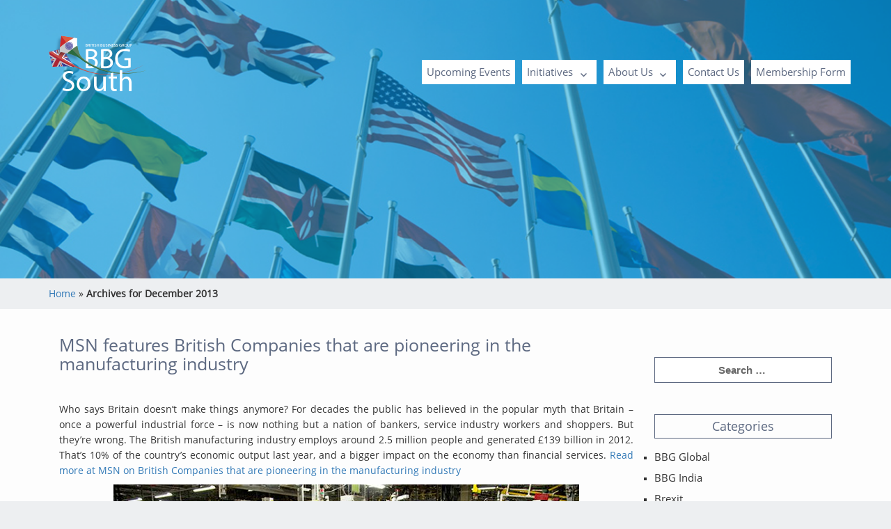

--- FILE ---
content_type: text/html; charset=UTF-8
request_url: https://www.bbgsouth.org/2013/12/
body_size: 12254
content:
<!DOCTYPE html>
<html lang="en-US" class="no-js">
<head>
	<meta charset="UTF-8">
	<meta name="viewport" content="width=device-width">
	<meta name="google-site-verification" content="gaLH_aEnI4_lTyPqly2XrM-p2PMEcj_IEAeRqpxdQ_I" />
	<link rel="profile" href="http://gmpg.org/xfn/11">
	<link rel="pingback" href="https://www.bbgsouth.org/xmlrpc.php">
	<link href="https://www.bbgsouth.org/wp-content/themes/bbg/css/flexnav.css" rel="stylesheet" type="text/css" />
	<!--[if lt IE 9]>
	<script src="https://www.bbgsouth.org/wp-content/themes/bbg/js/html5.js"></script>
	<![endif]-->
	<script>(function(html){html.className = html.className.replace(/\bno-js\b/,'js')})(document.documentElement);</script>
<meta name='robots' content='index, follow, max-image-preview:large, max-snippet:-1, max-video-preview:-1' />

	<!-- This site is optimized with the Yoast SEO plugin v20.2.1 - https://yoast.com/wordpress/plugins/seo/ -->
	<title>December 2013 &raquo; BBG South</title>
	<link rel="canonical" href="https://www.bbgsouth.org/2013/12/" />
	<meta property="og:locale" content="en_US" />
	<meta property="og:type" content="website" />
	<meta property="og:title" content="December 2013 &raquo; BBG South" />
	<meta property="og:url" content="https://www.bbgsouth.org/2013/12/" />
	<meta property="og:site_name" content="BBG South" />
	<meta name="twitter:card" content="summary_large_image" />
	<script type="application/ld+json" class="yoast-schema-graph">{"@context":"https://schema.org","@graph":[{"@type":"CollectionPage","@id":"https://www.bbgsouth.org/2013/12/","url":"https://www.bbgsouth.org/2013/12/","name":"December 2013 &raquo; BBG South","isPartOf":{"@id":"https://www.bbgsouth.org/#website"},"primaryImageOfPage":{"@id":"https://www.bbgsouth.org/2013/12/#primaryimage"},"image":{"@id":"https://www.bbgsouth.org/2013/12/#primaryimage"},"thumbnailUrl":"https://www.bbgsouth.org/wp-content/uploads/2016/11/MSN-features-British-Companies-that-are-pioneering-in-the-manufacturing-industry-11.jpg","breadcrumb":{"@id":"https://www.bbgsouth.org/2013/12/#breadcrumb"},"inLanguage":"en-US"},{"@type":"ImageObject","inLanguage":"en-US","@id":"https://www.bbgsouth.org/2013/12/#primaryimage","url":"https://www.bbgsouth.org/wp-content/uploads/2016/11/MSN-features-British-Companies-that-are-pioneering-in-the-manufacturing-industry-11.jpg","contentUrl":"https://www.bbgsouth.org/wp-content/uploads/2016/11/MSN-features-British-Companies-that-are-pioneering-in-the-manufacturing-industry-11.jpg","width":669,"height":334},{"@type":"BreadcrumbList","@id":"https://www.bbgsouth.org/2013/12/#breadcrumb","itemListElement":[{"@type":"ListItem","position":1,"name":"Home","item":"https://www.bbgsouth.org/"},{"@type":"ListItem","position":2,"name":"Archives for December 2013"}]},{"@type":"WebSite","@id":"https://www.bbgsouth.org/#website","url":"https://www.bbgsouth.org/","name":"BBG South","description":"BBG South","potentialAction":[{"@type":"SearchAction","target":{"@type":"EntryPoint","urlTemplate":"https://www.bbgsouth.org/?s={search_term_string}"},"query-input":"required name=search_term_string"}],"inLanguage":"en-US"}]}</script>
	<!-- / Yoast SEO plugin. -->


<link rel='dns-prefetch' href='//cdnjs.cloudflare.com' />
<link rel='dns-prefetch' href='//fonts.googleapis.com' />
<script type="text/javascript">
window._wpemojiSettings = {"baseUrl":"https:\/\/s.w.org\/images\/core\/emoji\/14.0.0\/72x72\/","ext":".png","svgUrl":"https:\/\/s.w.org\/images\/core\/emoji\/14.0.0\/svg\/","svgExt":".svg","source":{"concatemoji":"https:\/\/www.bbgsouth.org\/wp-includes\/js\/wp-emoji-release.min.js?ver=cd35ce135ec3a5b004a64c4669ca3c9d"}};
/*! This file is auto-generated */
!function(e,a,t){var n,r,o,i=a.createElement("canvas"),p=i.getContext&&i.getContext("2d");function s(e,t){var a=String.fromCharCode,e=(p.clearRect(0,0,i.width,i.height),p.fillText(a.apply(this,e),0,0),i.toDataURL());return p.clearRect(0,0,i.width,i.height),p.fillText(a.apply(this,t),0,0),e===i.toDataURL()}function c(e){var t=a.createElement("script");t.src=e,t.defer=t.type="text/javascript",a.getElementsByTagName("head")[0].appendChild(t)}for(o=Array("flag","emoji"),t.supports={everything:!0,everythingExceptFlag:!0},r=0;r<o.length;r++)t.supports[o[r]]=function(e){if(p&&p.fillText)switch(p.textBaseline="top",p.font="600 32px Arial",e){case"flag":return s([127987,65039,8205,9895,65039],[127987,65039,8203,9895,65039])?!1:!s([55356,56826,55356,56819],[55356,56826,8203,55356,56819])&&!s([55356,57332,56128,56423,56128,56418,56128,56421,56128,56430,56128,56423,56128,56447],[55356,57332,8203,56128,56423,8203,56128,56418,8203,56128,56421,8203,56128,56430,8203,56128,56423,8203,56128,56447]);case"emoji":return!s([129777,127995,8205,129778,127999],[129777,127995,8203,129778,127999])}return!1}(o[r]),t.supports.everything=t.supports.everything&&t.supports[o[r]],"flag"!==o[r]&&(t.supports.everythingExceptFlag=t.supports.everythingExceptFlag&&t.supports[o[r]]);t.supports.everythingExceptFlag=t.supports.everythingExceptFlag&&!t.supports.flag,t.DOMReady=!1,t.readyCallback=function(){t.DOMReady=!0},t.supports.everything||(n=function(){t.readyCallback()},a.addEventListener?(a.addEventListener("DOMContentLoaded",n,!1),e.addEventListener("load",n,!1)):(e.attachEvent("onload",n),a.attachEvent("onreadystatechange",function(){"complete"===a.readyState&&t.readyCallback()})),(e=t.source||{}).concatemoji?c(e.concatemoji):e.wpemoji&&e.twemoji&&(c(e.twemoji),c(e.wpemoji)))}(window,document,window._wpemojiSettings);
</script>
<style type="text/css">
img.wp-smiley,
img.emoji {
	display: inline !important;
	border: none !important;
	box-shadow: none !important;
	height: 1em !important;
	width: 1em !important;
	margin: 0 0.07em !important;
	vertical-align: -0.1em !important;
	background: none !important;
	padding: 0 !important;
}
</style>
	<link rel='stylesheet' id='wp-block-library-css' href='https://www.bbgsouth.org/wp-includes/css/dist/block-library/style.min.css?ver=cd35ce135ec3a5b004a64c4669ca3c9d' type='text/css' media='all' />
<link rel='stylesheet' id='classic-theme-styles-css' href='https://www.bbgsouth.org/wp-includes/css/classic-themes.min.css?ver=1' type='text/css' media='all' />
<style id='global-styles-inline-css' type='text/css'>
body{--wp--preset--color--black: #000000;--wp--preset--color--cyan-bluish-gray: #abb8c3;--wp--preset--color--white: #ffffff;--wp--preset--color--pale-pink: #f78da7;--wp--preset--color--vivid-red: #cf2e2e;--wp--preset--color--luminous-vivid-orange: #ff6900;--wp--preset--color--luminous-vivid-amber: #fcb900;--wp--preset--color--light-green-cyan: #7bdcb5;--wp--preset--color--vivid-green-cyan: #00d084;--wp--preset--color--pale-cyan-blue: #8ed1fc;--wp--preset--color--vivid-cyan-blue: #0693e3;--wp--preset--color--vivid-purple: #9b51e0;--wp--preset--gradient--vivid-cyan-blue-to-vivid-purple: linear-gradient(135deg,rgba(6,147,227,1) 0%,rgb(155,81,224) 100%);--wp--preset--gradient--light-green-cyan-to-vivid-green-cyan: linear-gradient(135deg,rgb(122,220,180) 0%,rgb(0,208,130) 100%);--wp--preset--gradient--luminous-vivid-amber-to-luminous-vivid-orange: linear-gradient(135deg,rgba(252,185,0,1) 0%,rgba(255,105,0,1) 100%);--wp--preset--gradient--luminous-vivid-orange-to-vivid-red: linear-gradient(135deg,rgba(255,105,0,1) 0%,rgb(207,46,46) 100%);--wp--preset--gradient--very-light-gray-to-cyan-bluish-gray: linear-gradient(135deg,rgb(238,238,238) 0%,rgb(169,184,195) 100%);--wp--preset--gradient--cool-to-warm-spectrum: linear-gradient(135deg,rgb(74,234,220) 0%,rgb(151,120,209) 20%,rgb(207,42,186) 40%,rgb(238,44,130) 60%,rgb(251,105,98) 80%,rgb(254,248,76) 100%);--wp--preset--gradient--blush-light-purple: linear-gradient(135deg,rgb(255,206,236) 0%,rgb(152,150,240) 100%);--wp--preset--gradient--blush-bordeaux: linear-gradient(135deg,rgb(254,205,165) 0%,rgb(254,45,45) 50%,rgb(107,0,62) 100%);--wp--preset--gradient--luminous-dusk: linear-gradient(135deg,rgb(255,203,112) 0%,rgb(199,81,192) 50%,rgb(65,88,208) 100%);--wp--preset--gradient--pale-ocean: linear-gradient(135deg,rgb(255,245,203) 0%,rgb(182,227,212) 50%,rgb(51,167,181) 100%);--wp--preset--gradient--electric-grass: linear-gradient(135deg,rgb(202,248,128) 0%,rgb(113,206,126) 100%);--wp--preset--gradient--midnight: linear-gradient(135deg,rgb(2,3,129) 0%,rgb(40,116,252) 100%);--wp--preset--duotone--dark-grayscale: url('#wp-duotone-dark-grayscale');--wp--preset--duotone--grayscale: url('#wp-duotone-grayscale');--wp--preset--duotone--purple-yellow: url('#wp-duotone-purple-yellow');--wp--preset--duotone--blue-red: url('#wp-duotone-blue-red');--wp--preset--duotone--midnight: url('#wp-duotone-midnight');--wp--preset--duotone--magenta-yellow: url('#wp-duotone-magenta-yellow');--wp--preset--duotone--purple-green: url('#wp-duotone-purple-green');--wp--preset--duotone--blue-orange: url('#wp-duotone-blue-orange');--wp--preset--font-size--small: 13px;--wp--preset--font-size--medium: 20px;--wp--preset--font-size--large: 36px;--wp--preset--font-size--x-large: 42px;--wp--preset--spacing--20: 0.44rem;--wp--preset--spacing--30: 0.67rem;--wp--preset--spacing--40: 1rem;--wp--preset--spacing--50: 1.5rem;--wp--preset--spacing--60: 2.25rem;--wp--preset--spacing--70: 3.38rem;--wp--preset--spacing--80: 5.06rem;}:where(.is-layout-flex){gap: 0.5em;}body .is-layout-flow > .alignleft{float: left;margin-inline-start: 0;margin-inline-end: 2em;}body .is-layout-flow > .alignright{float: right;margin-inline-start: 2em;margin-inline-end: 0;}body .is-layout-flow > .aligncenter{margin-left: auto !important;margin-right: auto !important;}body .is-layout-constrained > .alignleft{float: left;margin-inline-start: 0;margin-inline-end: 2em;}body .is-layout-constrained > .alignright{float: right;margin-inline-start: 2em;margin-inline-end: 0;}body .is-layout-constrained > .aligncenter{margin-left: auto !important;margin-right: auto !important;}body .is-layout-constrained > :where(:not(.alignleft):not(.alignright):not(.alignfull)){max-width: var(--wp--style--global--content-size);margin-left: auto !important;margin-right: auto !important;}body .is-layout-constrained > .alignwide{max-width: var(--wp--style--global--wide-size);}body .is-layout-flex{display: flex;}body .is-layout-flex{flex-wrap: wrap;align-items: center;}body .is-layout-flex > *{margin: 0;}:where(.wp-block-columns.is-layout-flex){gap: 2em;}.has-black-color{color: var(--wp--preset--color--black) !important;}.has-cyan-bluish-gray-color{color: var(--wp--preset--color--cyan-bluish-gray) !important;}.has-white-color{color: var(--wp--preset--color--white) !important;}.has-pale-pink-color{color: var(--wp--preset--color--pale-pink) !important;}.has-vivid-red-color{color: var(--wp--preset--color--vivid-red) !important;}.has-luminous-vivid-orange-color{color: var(--wp--preset--color--luminous-vivid-orange) !important;}.has-luminous-vivid-amber-color{color: var(--wp--preset--color--luminous-vivid-amber) !important;}.has-light-green-cyan-color{color: var(--wp--preset--color--light-green-cyan) !important;}.has-vivid-green-cyan-color{color: var(--wp--preset--color--vivid-green-cyan) !important;}.has-pale-cyan-blue-color{color: var(--wp--preset--color--pale-cyan-blue) !important;}.has-vivid-cyan-blue-color{color: var(--wp--preset--color--vivid-cyan-blue) !important;}.has-vivid-purple-color{color: var(--wp--preset--color--vivid-purple) !important;}.has-black-background-color{background-color: var(--wp--preset--color--black) !important;}.has-cyan-bluish-gray-background-color{background-color: var(--wp--preset--color--cyan-bluish-gray) !important;}.has-white-background-color{background-color: var(--wp--preset--color--white) !important;}.has-pale-pink-background-color{background-color: var(--wp--preset--color--pale-pink) !important;}.has-vivid-red-background-color{background-color: var(--wp--preset--color--vivid-red) !important;}.has-luminous-vivid-orange-background-color{background-color: var(--wp--preset--color--luminous-vivid-orange) !important;}.has-luminous-vivid-amber-background-color{background-color: var(--wp--preset--color--luminous-vivid-amber) !important;}.has-light-green-cyan-background-color{background-color: var(--wp--preset--color--light-green-cyan) !important;}.has-vivid-green-cyan-background-color{background-color: var(--wp--preset--color--vivid-green-cyan) !important;}.has-pale-cyan-blue-background-color{background-color: var(--wp--preset--color--pale-cyan-blue) !important;}.has-vivid-cyan-blue-background-color{background-color: var(--wp--preset--color--vivid-cyan-blue) !important;}.has-vivid-purple-background-color{background-color: var(--wp--preset--color--vivid-purple) !important;}.has-black-border-color{border-color: var(--wp--preset--color--black) !important;}.has-cyan-bluish-gray-border-color{border-color: var(--wp--preset--color--cyan-bluish-gray) !important;}.has-white-border-color{border-color: var(--wp--preset--color--white) !important;}.has-pale-pink-border-color{border-color: var(--wp--preset--color--pale-pink) !important;}.has-vivid-red-border-color{border-color: var(--wp--preset--color--vivid-red) !important;}.has-luminous-vivid-orange-border-color{border-color: var(--wp--preset--color--luminous-vivid-orange) !important;}.has-luminous-vivid-amber-border-color{border-color: var(--wp--preset--color--luminous-vivid-amber) !important;}.has-light-green-cyan-border-color{border-color: var(--wp--preset--color--light-green-cyan) !important;}.has-vivid-green-cyan-border-color{border-color: var(--wp--preset--color--vivid-green-cyan) !important;}.has-pale-cyan-blue-border-color{border-color: var(--wp--preset--color--pale-cyan-blue) !important;}.has-vivid-cyan-blue-border-color{border-color: var(--wp--preset--color--vivid-cyan-blue) !important;}.has-vivid-purple-border-color{border-color: var(--wp--preset--color--vivid-purple) !important;}.has-vivid-cyan-blue-to-vivid-purple-gradient-background{background: var(--wp--preset--gradient--vivid-cyan-blue-to-vivid-purple) !important;}.has-light-green-cyan-to-vivid-green-cyan-gradient-background{background: var(--wp--preset--gradient--light-green-cyan-to-vivid-green-cyan) !important;}.has-luminous-vivid-amber-to-luminous-vivid-orange-gradient-background{background: var(--wp--preset--gradient--luminous-vivid-amber-to-luminous-vivid-orange) !important;}.has-luminous-vivid-orange-to-vivid-red-gradient-background{background: var(--wp--preset--gradient--luminous-vivid-orange-to-vivid-red) !important;}.has-very-light-gray-to-cyan-bluish-gray-gradient-background{background: var(--wp--preset--gradient--very-light-gray-to-cyan-bluish-gray) !important;}.has-cool-to-warm-spectrum-gradient-background{background: var(--wp--preset--gradient--cool-to-warm-spectrum) !important;}.has-blush-light-purple-gradient-background{background: var(--wp--preset--gradient--blush-light-purple) !important;}.has-blush-bordeaux-gradient-background{background: var(--wp--preset--gradient--blush-bordeaux) !important;}.has-luminous-dusk-gradient-background{background: var(--wp--preset--gradient--luminous-dusk) !important;}.has-pale-ocean-gradient-background{background: var(--wp--preset--gradient--pale-ocean) !important;}.has-electric-grass-gradient-background{background: var(--wp--preset--gradient--electric-grass) !important;}.has-midnight-gradient-background{background: var(--wp--preset--gradient--midnight) !important;}.has-small-font-size{font-size: var(--wp--preset--font-size--small) !important;}.has-medium-font-size{font-size: var(--wp--preset--font-size--medium) !important;}.has-large-font-size{font-size: var(--wp--preset--font-size--large) !important;}.has-x-large-font-size{font-size: var(--wp--preset--font-size--x-large) !important;}
.wp-block-navigation a:where(:not(.wp-element-button)){color: inherit;}
:where(.wp-block-columns.is-layout-flex){gap: 2em;}
.wp-block-pullquote{font-size: 1.5em;line-height: 1.6;}
</style>
<link rel='stylesheet' id='twentyfifteen-fonts-css' href='https://fonts.googleapis.com/css?family=Noto+Sans%3A400italic%2C700italic%2C400%2C700%7CNoto+Serif%3A400italic%2C700italic%2C400%2C700%7CInconsolata%3A400%2C700&#038;subset=latin%2Clatin-ext' type='text/css' media='all' />
<link rel='stylesheet' id='genericons-css' href='https://www.bbgsouth.org/wp-content/themes/bbg/genericons/genericons.css?ver=3.2' type='text/css' media='all' />
<link rel='stylesheet' id='twentyfifteen-style-css' href='https://www.bbgsouth.org/wp-content/themes/bbg/style.css?ver=cd35ce135ec3a5b004a64c4669ca3c9d' type='text/css' media='all' />
<!--[if lt IE 9]>
<link rel='stylesheet' id='twentyfifteen-ie-css' href='https://www.bbgsouth.org/wp-content/themes/bbg/css/ie.css?ver=20141010' type='text/css' media='all' />
<![endif]-->
<!--[if lt IE 8]>
<link rel='stylesheet' id='twentyfifteen-ie7-css' href='https://www.bbgsouth.org/wp-content/themes/bbg/css/ie7.css?ver=20141010' type='text/css' media='all' />
<![endif]-->
<link rel='stylesheet' id='slick-css' href='https://cdnjs.cloudflare.com/ajax/libs/slick-carousel/1.8.1/slick.css?ver=20141010' type='text/css' media='all' />
<link rel='stylesheet' id='slick-theme-css' href='https://cdnjs.cloudflare.com/ajax/libs/slick-carousel/1.8.1/slick-theme.min.css?ver=20141010' type='text/css' media='all' />
<link rel='stylesheet' id='bootstrap-css' href='https://www.bbgsouth.org/wp-content/themes/bbg/css/bootstrap.min.css?ver=cd35ce135ec3a5b004a64c4669ca3c9d' type='text/css' media='all' />
<link rel='stylesheet' id='bootstrap-font-icons-css' href='//cdnjs.cloudflare.com/ajax/libs/font-awesome/4.6.3/css/font-awesome.min.css?ver=cd35ce135ec3a5b004a64c4669ca3c9d' type='text/css' media='all' />
<script type='text/javascript' src='https://www.bbgsouth.org/wp-includes/js/jquery/jquery.min.js?ver=3.6.1' id='jquery-core-js'></script>
<script type='text/javascript' src='https://www.bbgsouth.org/wp-includes/js/jquery/jquery-migrate.min.js?ver=3.3.2' id='jquery-migrate-js'></script>
<script type='text/javascript' src='https://www.bbgsouth.org/wp-content/plugins/wonderplugin-gallery/engine/wonderplugingallery.js?ver=7.9' id='wonderplugin-gallery-script-js'></script>
<script type='text/javascript' src='https://www.bbgsouth.org/wp-content/themes/bbg/js/bootstrap.min.js?ver=1' id='bootstrap-js-js'></script>
<link rel="https://api.w.org/" href="https://www.bbgsouth.org/wp-json/" /><link rel="EditURI" type="application/rsd+xml" title="RSD" href="https://www.bbgsouth.org/xmlrpc.php?rsd" />
<link rel="wlwmanifest" type="application/wlwmanifest+xml" href="https://www.bbgsouth.org/wp-includes/wlwmanifest.xml" />

<style type="text/css">.recentcomments a{display:inline !important;padding:0 !important;margin:0 !important;}</style>	<style type="text/css" id="twentyfifteen-header-css">
			.site-header {
			padding-top: 14px;
			padding-bottom: 14px;
		}

		.site-branding {
			min-height: 42px;
		}

		@media screen and (min-width: 46.25em) {
			.site-header {
				padding-top: 21px;
				padding-bottom: 21px;
			}
			.site-branding {
				min-height: 56px;
			}
		}
		@media screen and (min-width: 55em) {
			.site-header {
				padding-top: 25px;
				padding-bottom: 25px;
			}
			.site-branding {
				min-height: 62px;
			}
		}
		@media screen and (min-width: 59.6875em) {
			.site-header {
				padding-top: 0;
				padding-bottom: 0;
			}
			.site-branding {
				min-height: 0;
			}
		}
			.site-title,
		.site-description {
			clip: rect(1px, 1px, 1px, 1px);
			position: absolute;
		}
		</style>
	<link rel="icon" href="https://www.bbgsouth.org/wp-content/uploads/2023/03/cropped-android-chrome-512x512-1-32x32.png" sizes="32x32" />
<link rel="icon" href="https://www.bbgsouth.org/wp-content/uploads/2023/03/cropped-android-chrome-512x512-1-192x192.png" sizes="192x192" />
<link rel="apple-touch-icon" href="https://www.bbgsouth.org/wp-content/uploads/2023/03/cropped-android-chrome-512x512-1-180x180.png" />
<meta name="msapplication-TileImage" content="https://www.bbgsouth.org/wp-content/uploads/2023/03/cropped-android-chrome-512x512-1-270x270.png" />
	<link rel="stylesheet" type="text/css" href="https://www.bbgsouth.org/wp-content/themes/bbg/css/animate.css" />
	
		
	<style>
        @media  (max-width: 376px){
    .tab_li_sec:after{
        width: 95px !important;
    }
    
}
@media (max-width: 320px){
.tab_li_sec:after {
    width: 75px !important;
}}
        @import url('https://fonts.googleapis.com/css2?family=Open+Sans:wght@800&display=swap');
		.icon-bar{
			width: 30px;
            height: 3px;
            border-radius: 1px;
            background: #0a0a0a;
            margin: 6px 0px 0px 0px;
            display: block;
		}
		a.logo_holder{
			display: inline-block;
        white-space: nowrap;
}
@media only screen and (max-width: 768px){
.menu-toggle.toggled-on, .menu-toggle.toggled-on:hover, .menu-toggle.toggled-on:focus {
    background-color: #ffffff0a;
	border-color: unset;
    color: #000;
    position: fixed;
    top: 5px;
    left: 85%;
    border: none;
	outline: unset;
}
.logo_holder{
    padding: 10px 0;
}
#masthead .container{
	position: static;
    background-color: initial;
}

.menu-toggle {
    background-color: transparent;
    border: none !important;
	padding-right: 10px;
    padding-top: 15px;
}}
.hidden-desktop{
    display:none;
}
@media (max-width: 767px) {
    .hidden-mobile {
        display: none;
    }
    .hidden-desktop{
        display:block;
    }
}	
		</style>
</head>

<body class="archive date">
<div id="page" class="hfeed site">

	<header id="masthead" class="site-header" role="banner">			
				<div class="container">
				
                <a class="logo_holder" href="https://www.bbgsouth.org/"><img alt="BBG" class="img-responsive" width="270" height="94" src="https://www.bbgsouth.org/wp-content/themes/bbg/images/new/new-logo.png" /></a>

            <div class="menu_holder">
                                        <button id="menu-toggle" class="menu-toggle"><?php// _e( 'Menu', 'twentysixteen' ); ?>
                    <span class="icon-bar"></span>
                    <span class="icon-bar"></span>
                    <span class="icon-bar"></span>
                    </button>
                    <div id="site-header-menu" class="site-header-menu">
                                                    <nav id="site-navigation" class="main-navigation" role="navigation" aria-label="Primary Menu">
                            <div class="menu-main-nav-container"><ul id="menu-main-nav" class="primary-menu"><li id="menu-item-4910" class="menu-item menu-item-type-custom menu-item-object-custom menu-item-4910"><a target="_blank" rel="noopener" href="https://www.linkedin.com/company/britishbusinessgroupsouth/">Upcoming Events</a></li>
<li id="menu-item-135" class="menu-item menu-item-type-post_type menu-item-object-page menu-item-has-children menu-item-135"><a title="Initiatives of BBG Chennai" href="https://www.bbgsouth.org/initiatives/">Initiatives</a>
<ul class="sub-menu">
	<li id="menu-item-137" class="menu-item menu-item-type-post_type menu-item-object-page menu-item-137"><a title="BBG Chennai Delegations" href="https://www.bbgsouth.org/initiatives/delegations/">Delegations / Visits</a></li>
	<li id="menu-item-138" class="menu-item menu-item-type-post_type menu-item-object-page menu-item-138"><a title="Social Initiatives of BBG Chennai" href="https://www.bbgsouth.org/initiatives/social-initiatives/">Social Initiatives</a></li>
</ul>
</li>
<li id="menu-item-124" class="menu-item menu-item-type-post_type menu-item-object-page menu-item-has-children menu-item-124"><a title="About British Business Group Chennai" href="https://www.bbgsouth.org/about-us/">About Us</a>
<ul class="sub-menu">
	<li id="menu-item-127" class="menu-item menu-item-type-post_type menu-item-object-page menu-item-127"><a href="https://www.bbgsouth.org/about-us/charter-of-activities/">Charter of Activities</a></li>
	<li id="menu-item-129" class="menu-item menu-item-type-post_type menu-item-object-page menu-item-129"><a title="Committee Members of BBG Chennai" href="https://www.bbgsouth.org/about-us/committee-members/">Committee Members</a></li>
	<li id="menu-item-125" class="menu-item menu-item-type-post_type menu-item-object-page menu-item-125"><a title="British Business Group in other Cities" href="https://www.bbgsouth.org/about-us/bbg-in-other-cities/">BBG in Other Cities</a></li>
</ul>
</li>
<li id="menu-item-132" class="menu-item menu-item-type-post_type menu-item-object-page menu-item-132"><a href="https://www.bbgsouth.org/contact/">Contact Us</a></li>
<li id="menu-item-4784" class="menu-item menu-item-type-custom menu-item-object-custom menu-item-4784"><a target="_blank" rel="noopener" href="https://docs.google.com/forms/d/e/1FAIpQLSfEWx1UX65MCmMZFPhWjMZm-Z3WSQeNjxH5hBCRq5Bw-ikbBQ/viewform">Membership Form</a></li>
</ul></div>                            </nav><!-- .main-navigation -->
                        						
                    </div><!-- .site-header-menu -->
                            </div>
                <!-- .menu_holder -->
        </div><!-- .container -->
			
	</header><!-- .site-header -->
		

	
<div class="fullwidth">
	<div class="container">
		<div class="breadcrumbs_holder">
					<p id="breadcrumbs"><span><span><a href="https://www.bbgsouth.org/">Home</a></span> » <span class="breadcrumb_last" aria-current="page"><strong>Archives for December 2013</strong></span></span></p>		</div>
	</div>
</div>
	
	<div class="content-area">
		<div class="container">
			<div class="col-xs-12 col-sm-9 entry_press">
				<!-- <div class="catstd"></div> -->
						
											<article id="post-1562" class="post-1562 post type-post status-publish format-standard has-post-thumbnail hentry category-bbg-global category-bbg-india category-latest-news">							
							<div class="press_holder ">
								<div class="title_holder">
								<h1><a href="https://www.bbgsouth.org/msn-features-british-companies-pioneering-manufacturing-industry/">MSN features British Companies that are pioneering in the manufacturing industry</a></h1>
								</div>
								<div class="press_content">
									<p>Who says Britain doesn’t make things anymore? For decades the public has believed in the popular myth that Britain – once a powerful industrial force – is now nothing but a nation of bankers, service industry workers and shoppers. But they’re wrong. The British manufacturing industry employs around 2.5 million people and generated £139 billion in 2012. That’s 10% of the country’s economic output last year, and a bigger impact on the economy than financial services. <a href="http://www.msn.com/en-gb/lifestyle" target="_blank">Read more at MSN on British Companies that are pioneering in the manufacturing industry</a></p>
								</div>
								<div class="press_photo">
									<img width="669" height="334" src="https://www.bbgsouth.org/wp-content/uploads/2016/11/MSN-features-British-Companies-that-are-pioneering-in-the-manufacturing-industry-11.jpg" class="attachment-full size-full wp-post-image" alt="" decoding="async" srcset="https://www.bbgsouth.org/wp-content/uploads/2016/11/MSN-features-British-Companies-that-are-pioneering-in-the-manufacturing-industry-11.jpg 669w, https://www.bbgsouth.org/wp-content/uploads/2016/11/MSN-features-British-Companies-that-are-pioneering-in-the-manufacturing-industry-11-300x150.jpg 300w" sizes="(max-width: 669px) 100vw, 669px" />								</div>								
							</div>
						</article>
							<article id="post-1564" class="post-1564 post type-post status-publish format-standard hentry category-bbg-global category-bbg-india category-latest-news">							
							<div class="press_holder ">
								<div class="title_holder">
								<h1><a href="https://www.bbgsouth.org/dynamics-renewable-energy-certificate-trading/">Dynamics of Renewable Energy Certificate Trading</a></h1>
								</div>
								<div class="press_content">
									<p>Our Committee Member, R. Balajee shares his article from last year on the Dynamics of Renewable Energy Certificate Trading and the experience so far. Please read the full article by downloading it from the below link.</p>
<p>&nbsp;</p>
								</div>
								<div class="press_photo">
																	</div>								
							</div>
						</article>
							<article id="post-1570" class="post-1570 post type-post status-publish format-standard has-post-thumbnail hentry category-bbg-global category-bbg-india category-latest-news">							
							<div class="press_holder ">
								<div class="title_holder">
								<h1><a href="https://www.bbgsouth.org/india-movies-world-can-move-says-eve-ensler/">&#8220;If India movies, the world can move&#8221; says Eve Ensler</a></h1>
								</div>
								<div class="press_content">
																	</div>
								<div class="press_photo">
									<img width="1092" height="800" src="https://www.bbgsouth.org/wp-content/uploads/2016/11/If-India-movies-the-world-can-move-says-Eve-Ensler-11.jpg" class="attachment-full size-full wp-post-image" alt="" decoding="async" loading="lazy" srcset="https://www.bbgsouth.org/wp-content/uploads/2016/11/If-India-movies-the-world-can-move-says-Eve-Ensler-11.jpg 1092w, https://www.bbgsouth.org/wp-content/uploads/2016/11/If-India-movies-the-world-can-move-says-Eve-Ensler-11-300x220.jpg 300w, https://www.bbgsouth.org/wp-content/uploads/2016/11/If-India-movies-the-world-can-move-says-Eve-Ensler-11-768x563.jpg 768w, https://www.bbgsouth.org/wp-content/uploads/2016/11/If-India-movies-the-world-can-move-says-Eve-Ensler-11-1024x750.jpg 1024w" sizes="(max-width: 1092px) 100vw, 1092px" />								</div>								
							</div>
						</article>
							<article id="post-1572" class="post-1572 post type-post status-publish format-standard hentry category-bbg-global category-bbg-india category-latest-news">							
							<div class="press_holder ">
								<div class="title_holder">
								<h1><a href="https://www.bbgsouth.org/wind-power-development-india/">Wind Power Development in India</a></h1>
								</div>
								<div class="press_content">
									<p>Our Committee Member, R. Balajee shares his recent article on &#8220;Wind Power Development in India: Current Perspectives and Future Trends&#8221;. You can download the article from the below link.</p>
<p>&nbsp;</p>
								</div>
								<div class="press_photo">
																	</div>								
							</div>
						</article>
							<article id="post-1582" class="post-1582 post type-post status-publish format-standard has-post-thumbnail hentry category-bbg-global category-bbg-india category-latest-news">							
							<div class="press_holder ">
								<div class="title_holder">
								<h1><a href="https://www.bbgsouth.org/bbg-chennai-celebrates-christmas/">BBG Chennai celebrates Christmas</a></h1>
								</div>
								<div class="press_content">
									<p>On 5th of Dec 2013, BBG Chennai had its Christmas Party at Vivanta Connemara in association with British Airways &amp; JDS Foods.</p>
<p>More details and images to follow.</p>
								</div>
								<div class="press_photo">
									<img width="431" height="287" src="https://www.bbgsouth.org/wp-content/uploads/2016/11/BBG-Chennai-celebrates-Christmas-1.jpg" class="attachment-full size-full wp-post-image" alt="" decoding="async" loading="lazy" srcset="https://www.bbgsouth.org/wp-content/uploads/2016/11/BBG-Chennai-celebrates-Christmas-1.jpg 431w, https://www.bbgsouth.org/wp-content/uploads/2016/11/BBG-Chennai-celebrates-Christmas-1-300x200.jpg 300w" sizes="(max-width: 431px) 100vw, 431px" />								</div>								
							</div>
						</article>
							<article id="post-1584" class="post-1584 post type-post status-publish format-standard has-post-thumbnail hentry category-bbg-global category-bbg-india category-latest-news">							
							<div class="press_holder ">
								<div class="title_holder">
								<h1><a href="https://www.bbgsouth.org/bbg-chennai-visits-bbg-goa-goa-chamber-commerce/">BBG Chennai visits BBG Goa &#038; Goa Chamber of Commerce</a></h1>
								</div>
								<div class="press_content">
									<p>During the 2013 BBG National Conference Christie Cherian and Beryl Nassé discussed the possibility of a joint meet between BBG Chennai and Goa, these discussions resulted in four BBG Chennai members visiting Goa on the 29th and 30th November to investigate possible links between activities in Goa and how they could interact with BBG Chennai members.</p>
<p>The members from Chennai were<br />
1. Christie Cherian &#8211; MD &#8211; &#8211; Red Sky &#8211; property services/ MCI Consulting &#8211; corporate finance<br />
2. R Balajee, Director &#8211; Converging World Renewable Energy &#8211; wind / solar/ biomass<br />
3. Ravi Kumar &#8211; Zanec Softech – Healthcare IT and Related Software<br />
4. Nagendran Annamalai &#8211; Tirupathi Green Energy – Renewable Energy</p>
<p>It was agreed that this would be an ideal opportunity to visit the two incubation centres based in Goa the Centre for Innovation and Business Acceleration (CIBA) and Goa IT Innovation Centre (GITIC) and give the entrepreneurs an opportunity to showcase their projects.</p>
<p>The overall consensus was that the time spent at the incubation centres by BBG Members from Chennai and Goa was valuable with the members from both groups considering the possibility of mentoring options to some of the entrepreneurs.</p>
<p>The day closed with a dinner for all BBG Goa members to meet with the delegation from Chennai.</p>
<p>On the 30th November a meeting with Goa Chamber of Commerce and Industry was organised and BBG members met with members of the Chamber. BBG Chennai members introduced themselves to the meeting followed by a round table discussion which ended in an agreement that more interaction between BBG groups and GCCI investigating commercial ventures rather than government projects could be beneficial to all concerned.</p>
<p>All BBG members who took part in the 2 day event agreed that it was time well spent and believe that this will lead to more activity between the groups in both states.</p>
<p>The President of GCCI hosted a lunch for all who attended the meeting and is very keen to follow up on the discussion and for GCCI participate in a visit to Chennai.</p>
								</div>
								<div class="press_photo">
									<img width="402" height="467" src="https://www.bbgsouth.org/wp-content/uploads/2016/11/BBG-Chennai-visits-BBG-Goa-Goa-Chamber-of-Commerce-2.jpg" class="attachment-full size-full wp-post-image" alt="" decoding="async" loading="lazy" srcset="https://www.bbgsouth.org/wp-content/uploads/2016/11/BBG-Chennai-visits-BBG-Goa-Goa-Chamber-of-Commerce-2.jpg 402w, https://www.bbgsouth.org/wp-content/uploads/2016/11/BBG-Chennai-visits-BBG-Goa-Goa-Chamber-of-Commerce-2-258x300.jpg 258w" sizes="(max-width: 402px) 100vw, 402px" />								</div>								
							</div>
						</article>
							<article id="post-1588" class="post-1588 post type-post status-publish format-standard hentry category-bbg-global category-bbg-india category-latest-news">							
							<div class="press_holder ">
								<div class="title_holder">
								<h1><a href="https://www.bbgsouth.org/great-british-festival-held-11th-dec/">Great British Festival to be held on 11th Dec</a></h1>
								</div>
								<div class="press_content">
									<p>The Great British Festival will be taking plae on 11th Dec 2013 at Leela Palace in Chennai. The festival will be inaugurated by Rt Hon Dr Vince Cable, Cabinet Minister for Business, Innovation and Skills and will showcase British food, culture, tourism and performing arts, which will be interwoven throughout the day with a view to developing UK-India partnerships. The event will be held at The Leela Palace, a venue which lends itself well to a creative and high impact event.</p>
<p>A large number of UK companies/organisations are participating in the event, including Jaguar Land Rover, TWI, GSH, Stadco, Converging World, Renold, Cambridge University, BRE Global, Sweet Group.</p>
<p>Shaun Kenworthy, a well-known British chef, will have a live food counter at the venue. Great British Festival also promises a peek into the British culture with British food and music. Celebrating the UK creativity, The Funk Agenda from Chennai will perform and close the Festival.</p>
<p>Participation at the event is FREE of charge, but the British Deputy High Commission encourages you to register in advance. To register and schedule B2B meetings with UK companies, kindly write to Priyanka.Karunan@fco.gov.uk</p>
<p>You can see the <a href="https://www.gov.uk/government/uploads/system/uploads/attachment_data/file/261242/GREAT_Flyer_-_BHC_site.pdf" target="_blank">flyer for full information on the Great British Festival.</a></p>
								</div>
								<div class="press_photo">
																	</div>								
							</div>
						</article>
						
				
				
			</div><!-- .entry_press -->
			<div class="col-xs-12 col-sm-3">		
					<div id="secondary" class="secondary">

					<nav id="site-navigation" class="main-navigation" role="navigation">
				<div class="menu-main-nav-container"><ul id="menu-main-nav-1" class="nav-menu"><li class="menu-item menu-item-type-custom menu-item-object-custom menu-item-4910"><a target="_blank" rel="noopener" href="https://www.linkedin.com/company/britishbusinessgroupsouth/">Upcoming Events</a></li>
<li class="menu-item menu-item-type-post_type menu-item-object-page menu-item-has-children menu-item-135"><a title="Initiatives of BBG Chennai" href="https://www.bbgsouth.org/initiatives/">Initiatives</a>
<ul class="sub-menu">
	<li class="menu-item menu-item-type-post_type menu-item-object-page menu-item-137"><a title="BBG Chennai Delegations" href="https://www.bbgsouth.org/initiatives/delegations/">Delegations / Visits</a></li>
	<li class="menu-item menu-item-type-post_type menu-item-object-page menu-item-138"><a title="Social Initiatives of BBG Chennai" href="https://www.bbgsouth.org/initiatives/social-initiatives/">Social Initiatives</a></li>
</ul>
</li>
<li class="menu-item menu-item-type-post_type menu-item-object-page menu-item-has-children menu-item-124"><a title="About British Business Group Chennai" href="https://www.bbgsouth.org/about-us/">About Us</a>
<ul class="sub-menu">
	<li class="menu-item menu-item-type-post_type menu-item-object-page menu-item-127"><a href="https://www.bbgsouth.org/about-us/charter-of-activities/">Charter of Activities</a></li>
	<li class="menu-item menu-item-type-post_type menu-item-object-page menu-item-129"><a title="Committee Members of BBG Chennai" href="https://www.bbgsouth.org/about-us/committee-members/">Committee Members</a></li>
	<li class="menu-item menu-item-type-post_type menu-item-object-page menu-item-125"><a title="British Business Group in other Cities" href="https://www.bbgsouth.org/about-us/bbg-in-other-cities/">BBG in Other Cities</a></li>
</ul>
</li>
<li class="menu-item menu-item-type-post_type menu-item-object-page menu-item-132"><a href="https://www.bbgsouth.org/contact/">Contact Us</a></li>
<li class="menu-item menu-item-type-custom menu-item-object-custom menu-item-4784"><a target="_blank" rel="noopener" href="https://docs.google.com/forms/d/e/1FAIpQLSfEWx1UX65MCmMZFPhWjMZm-Z3WSQeNjxH5hBCRq5Bw-ikbBQ/viewform">Membership Form</a></li>
</ul></div>			</nav><!-- .main-navigation -->
		
		
					<div id="widget-area" class="widget-area" role="complementary">
				<aside id="search-2" class="widget widget_search"><form role="search" method="get" class="search-form" action="https://www.bbgsouth.org/">
				<label>
					<span class="screen-reader-text">Search for:</span>
					<input type="search" class="search-field" placeholder="Search &hellip;" value="" name="s" />
				</label>
				<input type="submit" class="search-submit screen-reader-text" value="Search" />
			</form></aside><aside id="categories-2" class="widget widget_categories"><h2 class="widget-title">Categories</h2>
			<ul>
					<li class="cat-item cat-item-18"><a href="https://www.bbgsouth.org/latest-news/bbg-global/">BBG Global</a>
</li>
	<li class="cat-item cat-item-19"><a href="https://www.bbgsouth.org/latest-news/bbg-india/">BBG India</a>
</li>
	<li class="cat-item cat-item-30"><a href="https://www.bbgsouth.org/latest-news/brexit/">Brexit</a>
</li>
	<li class="cat-item cat-item-20"><a href="https://www.bbgsouth.org/latest-news/bdhc/">British Deputy High Commission</a>
</li>
	<li class="cat-item cat-item-21"><a href="https://www.bbgsouth.org/latest-news/corporate-news/">Corporate News</a>
</li>
	<li class="cat-item cat-item-22"><a href="https://www.bbgsouth.org/latest-news/initiatives/">Initiatives</a>
</li>
	<li class="cat-item cat-item-16"><a href="https://www.bbgsouth.org/latest-news/">Latest News</a>
</li>
	<li class="cat-item cat-item-23"><a href="https://www.bbgsouth.org/latest-news/monthly-meeting/">Monthly Meeting</a>
</li>
	<li class="cat-item cat-item-1"><a href="https://www.bbgsouth.org/uncategory/">Other News</a>
</li>
	<li class="cat-item cat-item-24"><a href="https://www.bbgsouth.org/latest-news/recognition/">Recognition</a>
</li>
	<li class="cat-item cat-item-25"><a href="https://www.bbgsouth.org/latest-news/social-initiatives/">Social Initiatives</a>
</li>
			</ul>

			</aside><aside id="archives-2" class="widget widget_archive"><h2 class="widget-title">Archives</h2>
			<ul>
					<li><a href='https://www.bbgsouth.org/2021/03/'>March 2021</a></li>
	<li><a href='https://www.bbgsouth.org/2020/12/'>December 2020</a></li>
	<li><a href='https://www.bbgsouth.org/2020/11/'>November 2020</a></li>
	<li><a href='https://www.bbgsouth.org/2020/08/'>August 2020</a></li>
	<li><a href='https://www.bbgsouth.org/2020/07/'>July 2020</a></li>
	<li><a href='https://www.bbgsouth.org/2020/02/'>February 2020</a></li>
	<li><a href='https://www.bbgsouth.org/2020/01/'>January 2020</a></li>
	<li><a href='https://www.bbgsouth.org/2019/11/'>November 2019</a></li>
	<li><a href='https://www.bbgsouth.org/2019/07/'>July 2019</a></li>
	<li><a href='https://www.bbgsouth.org/2019/04/'>April 2019</a></li>
	<li><a href='https://www.bbgsouth.org/2019/02/'>February 2019</a></li>
	<li><a href='https://www.bbgsouth.org/2018/12/'>December 2018</a></li>
	<li><a href='https://www.bbgsouth.org/2018/11/'>November 2018</a></li>
	<li><a href='https://www.bbgsouth.org/2018/10/'>October 2018</a></li>
	<li><a href='https://www.bbgsouth.org/2018/09/'>September 2018</a></li>
	<li><a href='https://www.bbgsouth.org/2018/08/'>August 2018</a></li>
	<li><a href='https://www.bbgsouth.org/2018/07/'>July 2018</a></li>
	<li><a href='https://www.bbgsouth.org/2018/06/'>June 2018</a></li>
	<li><a href='https://www.bbgsouth.org/2018/05/'>May 2018</a></li>
	<li><a href='https://www.bbgsouth.org/2018/04/'>April 2018</a></li>
	<li><a href='https://www.bbgsouth.org/2018/03/'>March 2018</a></li>
	<li><a href='https://www.bbgsouth.org/2018/02/'>February 2018</a></li>
	<li><a href='https://www.bbgsouth.org/2018/01/'>January 2018</a></li>
	<li><a href='https://www.bbgsouth.org/2017/12/'>December 2017</a></li>
	<li><a href='https://www.bbgsouth.org/2017/11/'>November 2017</a></li>
	<li><a href='https://www.bbgsouth.org/2017/10/'>October 2017</a></li>
	<li><a href='https://www.bbgsouth.org/2017/09/'>September 2017</a></li>
	<li><a href='https://www.bbgsouth.org/2017/08/'>August 2017</a></li>
	<li><a href='https://www.bbgsouth.org/2017/07/'>July 2017</a></li>
	<li><a href='https://www.bbgsouth.org/2017/06/'>June 2017</a></li>
	<li><a href='https://www.bbgsouth.org/2017/05/'>May 2017</a></li>
	<li><a href='https://www.bbgsouth.org/2017/04/'>April 2017</a></li>
	<li><a href='https://www.bbgsouth.org/2017/03/'>March 2017</a></li>
	<li><a href='https://www.bbgsouth.org/2017/02/'>February 2017</a></li>
	<li><a href='https://www.bbgsouth.org/2017/01/'>January 2017</a></li>
	<li><a href='https://www.bbgsouth.org/2016/12/'>December 2016</a></li>
	<li><a href='https://www.bbgsouth.org/2016/11/'>November 2016</a></li>
	<li><a href='https://www.bbgsouth.org/2016/10/'>October 2016</a></li>
	<li><a href='https://www.bbgsouth.org/2016/09/'>September 2016</a></li>
	<li><a href='https://www.bbgsouth.org/2016/08/'>August 2016</a></li>
	<li><a href='https://www.bbgsouth.org/2016/07/'>July 2016</a></li>
	<li><a href='https://www.bbgsouth.org/2016/06/'>June 2016</a></li>
	<li><a href='https://www.bbgsouth.org/2016/05/'>May 2016</a></li>
	<li><a href='https://www.bbgsouth.org/2016/04/'>April 2016</a></li>
	<li><a href='https://www.bbgsouth.org/2016/03/'>March 2016</a></li>
	<li><a href='https://www.bbgsouth.org/2016/02/'>February 2016</a></li>
	<li><a href='https://www.bbgsouth.org/2016/01/'>January 2016</a></li>
	<li><a href='https://www.bbgsouth.org/2015/12/'>December 2015</a></li>
	<li><a href='https://www.bbgsouth.org/2015/11/'>November 2015</a></li>
	<li><a href='https://www.bbgsouth.org/2015/10/'>October 2015</a></li>
	<li><a href='https://www.bbgsouth.org/2015/09/'>September 2015</a></li>
	<li><a href='https://www.bbgsouth.org/2015/08/'>August 2015</a></li>
	<li><a href='https://www.bbgsouth.org/2015/07/'>July 2015</a></li>
	<li><a href='https://www.bbgsouth.org/2015/06/'>June 2015</a></li>
	<li><a href='https://www.bbgsouth.org/2015/05/'>May 2015</a></li>
	<li><a href='https://www.bbgsouth.org/2015/04/'>April 2015</a></li>
	<li><a href='https://www.bbgsouth.org/2015/03/'>March 2015</a></li>
	<li><a href='https://www.bbgsouth.org/2015/02/'>February 2015</a></li>
	<li><a href='https://www.bbgsouth.org/2015/01/'>January 2015</a></li>
	<li><a href='https://www.bbgsouth.org/2014/12/'>December 2014</a></li>
	<li><a href='https://www.bbgsouth.org/2014/11/'>November 2014</a></li>
	<li><a href='https://www.bbgsouth.org/2014/10/'>October 2014</a></li>
	<li><a href='https://www.bbgsouth.org/2014/09/'>September 2014</a></li>
	<li><a href='https://www.bbgsouth.org/2014/08/'>August 2014</a></li>
	<li><a href='https://www.bbgsouth.org/2014/07/'>July 2014</a></li>
	<li><a href='https://www.bbgsouth.org/2014/06/'>June 2014</a></li>
	<li><a href='https://www.bbgsouth.org/2014/05/'>May 2014</a></li>
	<li><a href='https://www.bbgsouth.org/2014/04/'>April 2014</a></li>
	<li><a href='https://www.bbgsouth.org/2014/03/'>March 2014</a></li>
	<li><a href='https://www.bbgsouth.org/2014/02/'>February 2014</a></li>
	<li><a href='https://www.bbgsouth.org/2014/01/'>January 2014</a></li>
	<li><a href='https://www.bbgsouth.org/2013/12/' aria-current="page">December 2013</a></li>
	<li><a href='https://www.bbgsouth.org/2013/11/'>November 2013</a></li>
	<li><a href='https://www.bbgsouth.org/2013/10/'>October 2013</a></li>
	<li><a href='https://www.bbgsouth.org/2013/09/'>September 2013</a></li>
	<li><a href='https://www.bbgsouth.org/2013/08/'>August 2013</a></li>
	<li><a href='https://www.bbgsouth.org/2013/07/'>July 2013</a></li>
	<li><a href='https://www.bbgsouth.org/2013/06/'>June 2013</a></li>
	<li><a href='https://www.bbgsouth.org/2013/05/'>May 2013</a></li>
	<li><a href='https://www.bbgsouth.org/2013/04/'>April 2013</a></li>
	<li><a href='https://www.bbgsouth.org/2013/03/'>March 2013</a></li>
	<li><a href='https://www.bbgsouth.org/2013/02/'>February 2013</a></li>
			</ul>

			</aside>
		<aside id="recent-posts-2" class="widget widget_recent_entries">
		<h2 class="widget-title">Recent Posts</h2>
		<ul>
											<li>
					<a href="https://www.bbgsouth.org/use-science-to-stem-the-rising-covid-wave-ramp-up-vaccination-drive-include-rest-of-population-time-of-india-23-03-2021/">Use Science to stem the rising Covid wave. Ramp up vaccination drive, include rest of population @ Time of India 23.03.2021</a>
									</li>
											<li>
					<a href="https://www.bbgsouth.org/food-safety-trainings-south-asia-live-online/">Food Safety Trainings South Asia Live Online</a>
									</li>
											<li>
					<a href="https://www.bbgsouth.org/99th-birth-anniversary-of-dr-v-kurien-the-times-of-india-26-11-2020/">99th Birth Anniversary of Dr V Kurien @ The Times of India 26.11.2020</a>
									</li>
											<li>
					<a href="https://www.bbgsouth.org/british-business-group-south-101st-meeting-held-on-20th-aug-2020/">British Business Group South &#8211; 101st Meeting held on 20th Aug 2020</a>
									</li>
											<li>
					<a href="https://www.bbgsouth.org/bbg-south-conducts-its-100th-meeting-virtually/">BBG South conducts its 100th Meeting Virtually</a>
									</li>
					</ul>

		</aside><aside id="recent-comments-2" class="widget widget_recent_comments"><h2 class="widget-title">Recent Comments</h2><ul id="recentcomments"></ul></aside>			</div><!-- .widget-area -->
		
	</div><!-- .secondary -->

			</div>
		
		</div><!-- .container -->
	</div><!-- .content-area -->

	<footer id="colophon" class="site_footer" role="contentinfo">
		<div class="container">
			<h2 class="RobotoRegular">Quick Links</h2>
			<div class="footer_website_links fullwidth">	
			<div class="menu-footer-websites-menu-container"><ul id="menu-footer-websites-menu" class="menu"><li id="menu-item-439" class="menu-item menu-item-type-custom menu-item-object-custom menu-item-439"><a target="_blank" rel="noopener" href="https://www.gov.uk/government/world/organisations/british-deputy-high-commissioner-chennai/">BDHC Chennai</a></li>
<li id="menu-item-440" class="menu-item menu-item-type-custom menu-item-object-custom menu-item-440"><a target="_blank" rel="noopener" href="https://www.gov.uk/government/world/organisations/uk-trade-investment-india">DIT</a></li>
<li id="menu-item-441" class="menu-item menu-item-type-custom menu-item-object-custom menu-item-441"><a target="_blank" rel="noopener" href="http://www.britishcouncil.in/">British Council</a></li>
<li id="menu-item-442" class="menu-item menu-item-type-custom menu-item-object-custom menu-item-442"><a target="_blank" rel="noopener" href="http://www.ukibc.com/">UKIBC</a></li>
<li id="menu-item-443" class="menu-item menu-item-type-custom menu-item-object-custom menu-item-443"><a target="_blank" rel="noopener" href="http://www.bbgdelhi.com/">BBG Delhi</a></li>
<li id="menu-item-444" class="menu-item menu-item-type-custom menu-item-object-custom menu-item-444"><a target="_blank" rel="noopener" href="http://www.bbg-india.com/">BBG Mumbai</a></li>
<li id="menu-item-445" class="menu-item menu-item-type-custom menu-item-object-custom menu-item-445"><a target="_blank" rel="noopener" href="http://www.bbgpune.org/">BBG Pune</a></li>
<li id="menu-item-446" class="menu-item menu-item-type-custom menu-item-object-custom menu-item-446"><a target="_blank" rel="noopener" href="http://www.bbggoa.org/">BBG Goa</a></li>
<li id="menu-item-449" class="menu-item menu-item-type-custom menu-item-object-custom menu-item-449"><a target="_blank" rel="noopener" href="http://bbgdubai.org/">BBG Dubai</a></li>
<li id="menu-item-450" class="menu-item menu-item-type-custom menu-item-object-custom menu-item-450"><a href="http://www.madraschamber.in/">Madras Chamber of Commerce &#038; Industry</a></li>
<li id="menu-item-447" class="menu-item menu-item-type-custom menu-item-object-custom menu-item-447"><a href="http://www.cochinchamber.org/">Cochin Chamber of Commerce &#038; Industry</a></li>
</ul></div>			</div>
			<div class="footer_terms_holder"><p class="RobotoRegular">Copyright BBG &copy; 2026. All Rights Reserved.</p></div>
		</div>
	</footer><!-- .site-footer -->	
</div><!-- .site -->
<script type="text/javascript" src="https://www.bbgsouth.org/wp-content/themes/bbg/js/jquery.flexnav.min.js"></script>
<script type="text/javascript" src="https://www.bbgsouth.org/wp-content/themes/bbg/js/viewportchecker.js"></script>
<script type='text/javascript' src='https://www.bbgsouth.org/wp-content/themes/bbg/js/skip-link-focus-fix.js?ver=20141010' id='twentyfifteen-skip-link-focus-fix-js'></script>
<script type='text/javascript' src='https://cdnjs.cloudflare.com/ajax/libs/slick-carousel/1.8.1/slick.min.js?ver=20150330' id='slick-js'></script>
<script type='text/javascript' id='twentyfifteen-script-js-extra'>
/* <![CDATA[ */
var screenReaderText = {"expand":"<span class=\"screen-reader-text\">expand child menu<\/span>","collapse":"<span class=\"screen-reader-text\">collapse child menu<\/span>"};
/* ]]> */
</script>
<script type='text/javascript' src='https://www.bbgsouth.org/wp-content/themes/bbg/js/functions.js?ver=20150330' id='twentyfifteen-script-js'></script>
<script type="text/javascript">
var $j =jQuery.noConflict();
$j(document).ready(function() {
$j(".flexnav").flexNav();
$j('#eventCarousel .carousel-inner .item:first-child').addClass('active');
$j('.showscroll').addClass("hiddens").viewportChecker({
	    classToAdd: 'visibles animated fadeInDown', // Class to add to the elements when they are visible
	    offset: 100    
});

$j('.showscroll_left').addClass("hiddens").viewportChecker({
	    classToAdd: 'visibles animated fadeInDown', // Class to add to the elements when they are visible
	    offset: 100    
});

$j('.showscroll_right').addClass("hiddens").viewportChecker({
	    classToAdd: 'visibles animated fadeInDown', // Class to add to the elements when they are visible
	    offset: 100    
});

});
</script>

<script>
  (function(i,s,o,g,r,a,m){i['GoogleAnalyticsObject']=r;i[r]=i[r]||function(){
  (i[r].q=i[r].q||[]).push(arguments)},i[r].l=1*new Date();a=s.createElement(o),
  m=s.getElementsByTagName(o)[0];a.async=1;a.src=g;m.parentNode.insertBefore(a,m)
  })(window,document,'script','https://www.google-analytics.com/analytics.js','ga');

  ga('create', 'UA-39128751-1', 'auto');
  ga('send', 'pageview');

</script>

<style style="text/css">
.page-id-94 .content-area { background : green; }
.page-id-94 .content-area, .page-id-94 .content-area .wsite-content-title, .page-id-94 .content-area h1, .page-id-94 .content-area h2, .page-id-94 .content-area h3, .page-id-94 .content-area h4, .page-id-94 .content-area h5, .page-id-94 .content-area p, .page-id-94 .content-area p a, .page-id-94 .content-area span, .page-id-94 .content-area span a, .page-id-94 .content-area strong, .page-id-94 .fullwidth, .page-id-94 .site_footer, .page-id-94 .breadcrumbs_holder p, .page-id-94 .breadcrumbs_holder p a, .page-id-94 .breadcrumbs_holder span, .page-id-94 .breadcrumbs_holder span a,.page-id-94 .site_footer p, .page-id-94 .site_footer ul, .page-id-94 .site_footer ul li, .page-id-94 .site_footer ul li a, .page-id-94 .site_footer span, .page-id-94 .site_footer a, .page-id-94 .site_footer h2, .page-id-94 .site_footer h1  { background : green;color : #ffffff !important; }
.page-id-94 .title_holder h1 { border-bottom : 1px solid #ffffff !important; }
</style>

</body>
</html>



--- FILE ---
content_type: text/css
request_url: https://www.bbgsouth.org/wp-content/themes/bbg/style.css?ver=cd35ce135ec3a5b004a64c4669ca3c9d
body_size: 8874
content:
/*
Theme Name: BBG
Theme URI: https://wordpress.org/themes/twentyfifteen/
Author: the SocialBeat team
Author URI: https://wordpress.org/
Description: Our 2015 default theme is clean, blog-focused, and designed for clarity. Twenty Fifteen's simple, straightforward typography is readable on a wide variety of screen sizes, and suitable for multiple languages. We designed it using a mobile-first approach, meaning your content takes center-stage, regardless of whether your visitors arrive by smartphone, tablet, laptop, or desktop computer.
Version: 1.6
License: GNU General Public License v2 or later
License URI: http://www.gnu.org/licenses/gpl-2.0.html
Tags: blog, two-columns, left-sidebar, accessibility-ready, custom-background, custom-colors, custom-header, custom-logo, custom-menu, editor-style, featured-images, microformats, post-formats, rtl-language-support, sticky-post, threaded-comments, translation-ready
Text Domain: twentyfifteen

This theme, like WordPress, is licensed under the GPL.
Use it to make something cool, have fun, and share what you've learned with others.
*/


/**
 * Table of Contents
 *
 * 1.0 - Reset
 * 2.0 - Genericons
 * 3.0 - Typography
 * 4.0 - Elements
 * 5.0 - Forms
 * 6.0 - Navigations
 *   6.1 - Links
 *   6.2 - Menus
 * 7.0 - Accessibility
 * 8.0 - Alignments
 * 9.0 - Clearings
 * 10.0 - Header
 * 11.0 - Widgets
 * 12.0 - Content
 *    12.1 - Posts and pages
 *    12.2 - Post Formats
 *    12.3 - Comments
 * 13.0 - Footer
 * 14.0 - Media
 *    14.1 - Captions
 *    14.2 - Galleries
 * 15.0 - Multisite
 * 16.0 - Media Queries
 *    16.1 - Mobile Large
 *    16.2 - Tablet Small
 *    16.3 - Tablet Large
 *    16.4 - Desktop Small
 *    16.5 - Desktop Medium
 *    16.6 - Desktop Large
 *    16.7 - Desktop X-Large
 * 17.0 - Print
 */


/**
 * 1.0 - Reset
 *
 * Resetting and rebuilding styles have been helped along thanks to the fine
 * work of Eric Meyer, Nicolas Gallagher, Jonathan Neal, and Blueprint.
 */

html,
body,
div,
span,
applet,
object,
iframe,
h1,
h2,
h3,
h4,
h5,
h6,
p,
blockquote,
pre,
a,
abbr,
acronym,
address,
big,
cite,
code,
del,
dfn,
em,
font,
ins,
kbd,
q,
s,
samp,
small,
strike,
strong,
sub,
sup,
tt,
var,
dl,
dt,
dd,
ol,
ul,
li,
fieldset,
form,
label,
legend,
table,
caption,
tbody,
tfoot,
thead,
tr,
th,
td {
	border: 0;
	font-family: inherit;
	font-size: 100%;
	font-style: inherit;
	font-weight: inherit;
	margin: 0;
	outline: 0;
	padding: 0;
	vertical-align: baseline;
}

html {
	-webkit-box-sizing: border-box;
	-moz-box-sizing: border-box;
	box-sizing: border-box;
	font-size: 62.5%;
	overflow-y: scroll;
	-webkit-text-size-adjust: 100%;
	-ms-text-size-adjust: 100%;
}

*,
*:before,
*:after {
	-webkit-box-sizing: inherit;
	-moz-box-sizing: inherit;
	box-sizing: inherit;
}

body {
	background: #f1f1f1;
}


body {
	margin: 0 auto;
	padding: 0;
	position: relative;
	width: 100%;
}

@font-face {
	font-family: 'RobotoBold';
	src: url('./fonts/RobotoBold.eot');
	src: url('./fonts/RobotoBold.eot') format('embedded-opentype'),
		url('./fonts/RobotoBold.woff2') format('woff2'),
		url('./fonts/RobotoBold.woff') format('woff'),
		url('./fonts/RobotoBold.ttf') format('truetype'),
		url('./fonts/RobotoBold.svg#RobotoBold') format('svg');
}

@font-face {
	font-family: 'RobotoLight';
	src: url('./fonts/RobotoLight.eot');
	src: url('./fonts/RobotoLight.eot') format('embedded-opentype'),
		url('./fonts/RobotoLight.woff2') format('woff2'),
		url('./fonts/RobotoLight.woff') format('woff'),
		url('./fonts/RobotoLight.ttf') format('truetype'),
		url('./fonts/RobotoLight.svg#RobotoLight') format('svg');
}

@font-face {
	font-family: 'RobotoRegular';
	src: url('./fonts/RobotoRegular.eot');
	src: url('./fonts/RobotoRegular.eot') format('embedded-opentype'),
		url('./fonts/RobotoRegular.woff2') format('woff2'),
		url('./fonts/RobotoRegular.woff') format('woff'),
		url('./fonts/RobotoRegular.ttf') format('truetype'),
		url('./fonts/RobotoRegular.svg#RobotoRegular') format('svg');
}

@font-face {
	font-family: 'OpenSansRegular';
	src: url('./fonts/OpenSansRegular.eot');
	src: url('./fonts/OpenSansRegular.eot') format('embedded-opentype'),
		url('./fonts/OpenSansRegular.woff2') format('woff2'),
		url('./fonts/OpenSansRegular.woff') format('woff'),
		url('./fonts/OpenSansRegular.ttf') format('truetype'),
		url('./fonts/OpenSansRegular.svg#OpenSansRegular') format('svg');
}


@font-face {
	font-family: 'OpenSansBold';
	src: url('./fonts/OpenSansBold.eot');
	src: url('./fonts/OpenSansBold.eot') format('embedded-opentype'),
		url('./fonts/OpenSansBold.woff2') format('woff2'),
		url('./fonts/OpenSansBold.woff') format('woff'),
		url('./fonts/OpenSansBold.ttf') format('truetype'),
		url('./fonts/OpenSansBold.svg#OpenSansBold') format('svg');
}





.OpenSansRegular {
	font-family: 'OpenSansRegular';
}

.OpenSansBold {
	font-family: 'OpenSansBold';
}

.RobotoRegular {
	font-family: 'RobotoRegular';
}

.RobotoBold {
	font-family: 'RobotoBold';
}

.RobotoLight {
	font-family: 'RobotoLight';
}


body {
	background: #edeff1 !important;
	font-family: 'RobotoRegular';
	color: #5d6981;
	font-size: 13px;
	line-height: 18px;
}


/* Start of wordpress css */
/*** 2.0 - Genericons */
.innercontentpadbot {
	padding: 0 0 90% !important;
}

.menu-item-has-children a:after,
.social-navigation a:before,
.dropdown-toggle:after,
.bypostauthor>article .fn:after,
.comment-reply-title small a:before,
.pagination .prev:before,
.pagination .next:before,
.pagination .nav-links:before,
.pagination .nav-links:after,
.search-submit:before {
	-moz-osx-font-smoothing: grayscale;
	-webkit-font-smoothing: antialiased;
	display: inline-block;
	font-family: "Genericons";
	font-size: 16px;
	font-style: normal;
	font-variant: normal;
	font-weight: normal;
	line-height: 1;
	speak: none;
	text-align: center;
	text-decoration: inherit;
	text-transform: none;
	vertical-align: top;
}


/** * 4.0 - Elements */

html {
	-webkit-box-sizing: border-box;
	-moz-box-sizing: border-box;
	box-sizing: border-box;
}

/* Placeholder text color -- selectors need to be separate to work. */
::-webkit-input-placeholder {
	color: #686868;
	font-family: Montserrat, "Helvetica Neue", sans-serif;
}

:-moz-placeholder {
	color: #686868;
	font-family: Montserrat, "Helvetica Neue", sans-serif;
}

::-moz-placeholder {
	color: #686868;
	font-family: Montserrat, "Helvetica Neue", sans-serif;
	opacity: 1;
	/* Since FF19 lowers the opacity of the placeholder by default */
}

:-ms-input-placeholder {
	color: #686868;
	font-family: Montserrat, "Helvetica Neue", sans-serif;
}

/*** 6.2 - Menus  */

.site-header-menu {
	display: none;
	-webkit-flex: 0 1 100%;
	-ms-flex: 0 1 100%;
	flex: 0 1 100%;
	margin: 0.875em 0;
}

.site-header-menu.toggled-on,
.no-js .site-header-menu {
	display: block;
}

.main-navigation {
	font-family: Montserrat, "Helvetica Neue", sans-serif;
}

.site-footer .main-navigation {
	margin-bottom: 1.75em;
}

.main-navigation ul {
	list-style: none;
	margin: 0;
}

.main-navigation li {
	border-top: 1px solid #d1d1d1;
	position: relative;
}

.main-navigation a {

	display: block;
}

.main-navigation a:hover,
.main-navigation a:focus {
	color: #fff !important;
}

.main-navigation .current-menu-item>a,
.main-navigation .current-menu-ancestor>a {
	font-weight: normal;
	color: #007ACC;
}

.main-navigation ul ul {
	display: none;
	margin-left: 0.875em;
}

.no-js .main-navigation ul ul {
	display: block;
}

.main-navigation ul .toggled-on {
	display: block;
}

.main-navigation .primary-menu {
	border-bottom: 1px solid #d1d1d1;
}

.main-navigation .menu-item-has-children>a {
	margin-right: 56px;
}

.main-navigation ul.sub-menu li a {
	color: #5d6981 !important;
}

.dropdown-toggle {
	background-color: transparent;
	border: 0;
	border-radius: 0;
	color: #1a1a1a;
	content: "";
	height: 48px;
	padding: 0;
	position: absolute;
	right: 0;
	text-transform: none;
	top: 0;
	width: 48px;
}

.dropdown-toggle:after {
	border: 0 solid #d1d1d1;
	border-left-width: 1px;
	content: "\f431";
	font-size: 24px;
	left: 1px;
	position: relative;
	width: 48px;
}

.dropdown-toggle:hover,
.dropdown-toggle:focus {
	background-color: transparent;
	color: #007acc;
}

.dropdown-toggle:focus {
	outline: thin dotted;
	outline-offset: -1px;
}

.dropdown-toggle:focus:after {
	border-color: transparent;
}

.dropdown-toggle.toggled-on:after {
	content: "\f432";
}

.site-header .main-navigation+.social-navigation {
	margin-top: 1.75em;
}

.site-footer .social-navigation {
	margin-bottom: 1.75em;
}

.social-navigation ul {
	list-style: none;
	margin: 0 0 -0.4375em;
}

.social-navigation li {
	float: left;
	margin: 0 0.4375em 0.4375em 0;
}

.social-navigation a {
	border: 1px solid #d1d1d1;
	border-radius: 50%;
	color: #1a1a1a;
	display: block;
	height: 35px;
	position: relative;
	width: 35px;
}

.social-navigation a:before {
	content: "\f415";
	height: 33px;
	line-height: 33px;
	text-align: center;
	width: 33px;
}

.social-navigation a:hover:before,
.social-navigation a:focus:before {
	color: #007acc;
}

.social-navigation a[href*="codepen.io"]:before {
	content: "\f216";
}

.social-navigation a[href*="digg.com"]:before {
	content: "\f221";
}

.social-navigation a[href*="dribbble.com"]:before {
	content: "\f201";
}

.social-navigation a[href*="dropbox.com"]:before {
	content: "\f225";
}

.social-navigation a[href*="facebook.com"]:before {
	content: "\f203";
}

.social-navigation a[href*="flickr.com"]:before {
	content: "\f211";
}

.social-navigation a[href*="foursquare.com"]:before {
	content: "\f226";
}

.social-navigation a[href*="plus.google.com"]:before {
	content: "\f206";
}

.social-navigation a[href*="github.com"]:before {
	content: "\f200";
}

.social-navigation a[href*="instagram.com"]:before {
	content: "\f215";
}

.social-navigation a[href*="linkedin.com"]:before {
	content: "\f208";
}

.social-navigation a[href*="path.com"]:before {
	content: "\f219";
}

.social-navigation a[href*="pinterest.com"]:before {
	content: "\f210";
}

.social-navigation a[href*="getpocket.com"]:before {
	content: "\f224";
}

.social-navigation a[href*="polldaddy.com"]:before {
	content: "\f217";
}

.social-navigation a[href*="reddit.com"]:before {
	content: "\f222";
}

.social-navigation a[href*="skype.com"]:before {
	content: "\f220";
}

.social-navigation a[href*="stumbleupon.com"]:before {
	content: "\f223";
}

.social-navigation a[href*="tumblr.com"]:before {
	content: "\f214";
}

.social-navigation a[href*="twitter.com"]:before {
	content: "\f202";
}

.social-navigation a[href*="vimeo.com"]:before {
	content: "\f212";
}

.social-navigation a[href*="wordpress.com"]:before,
.social-navigation a[href*="wordpress.org"]:before {
	content: "\f205";
}

.social-navigation a[href*="youtube.com"]:before {
	content: "\f213";
}

.social-navigation a[href^="mailto:"]:before {
	content: "\f410";
}

.social-navigation a[href*="spotify.com"]:before {
	content: "\f515";
}

.social-navigation a[href*="twitch.tv"]:before {
	content: "\f516";
}

.social-navigation a[href$="/feed/"]:before {
	content: "\f413";
}

/* reset screen-reader-text */
.pagination .current .screen-reader-text {
	position: static !important;
}


/** * 7.0 - Accessibility  */

/* Text meant only for screen readers */
.says,
.screen-reader-text {
	clip: rect(1px, 1px, 1px, 1px);
	height: 1px;
	overflow: hidden;
	position: absolute !important;
	width: 1px;
	/* many screen reader and browser combinations announce broken words as they would appear visually */
	word-wrap: normal !important;
}

/**
 * 8.0 - Alignments
 */

.alignleft {
	float: left;
	margin: 0.375em 1.75em 1.75em 0;
}

.alignright {
	float: right;
	margin: 0.375em 0 1.75em 1.75em;
}

.aligncenter {
	clear: both;
	display: block;
	margin: 0 auto 1.75em;
}

/** * 11.0 - Content  */



/**  * IE8 and earlier will drop any block with CSS3 selectors.  * Do not combine these styles with the next block.  */
.updated:not(.published) {
	display: none;
}

.sticky .posted-on,
.byline {
	display: none;
}

.single .byline,
.group-blog .byline {
	display: inline;
}

.page-header {
	border-top: 4px solid #1a1a1a;
	margin: 0 7.6923% 3.5em;
	padding-top: 1.75em;
}

body.error404 .page-header,
body.search-no-results .page-header {
	border-top: 0;
	padding-top: 0;
}

.page-title {
	font-family: Montserrat, "Helvetica Neue", sans-serif;
	font-size: 23px;
	font-size: 1.4375rem;
	line-height: 1.2173913043;
}

.taxonomy-description {
	color: #686868;
	font-size: 13px;
	font-size: 0.8125rem;
	line-height: 1.6153846154;
}

.taxonomy-description p {
	margin: 0.5384615385em 0 1.6153846154em;
}

.taxonomy-description> :last-child {
	margin-bottom: 0;
}

.page-links {
	clear: both;
	font-family: Montserrat, "Helvetica Neue", sans-serif;
	margin: 0 0 1.75em;
}

.page-links a,
.page-links>span {
	border: 1px solid #d1d1d1;
	border-radius: 2px;
	display: inline-block;
	font-size: 13px;
	font-size: 0.8125rem;
	height: 1.8461538462em;
	line-height: 1.6923076923em;
	margin-right: 0.3076923077em;
	text-align: center;
	width: 1.8461538462em;
}

.page-links a {
	background-color: #1a1a1a;
	border-color: #1a1a1a;
	color: #fff;
}

.page-links a:hover,
.page-links a:focus {
	background-color: #007acc;
	border-color: transparent;
	color: #fff;
}

.page-links>.page-links-title {
	border: 0;
	color: #1a1a1a;
	height: auto;
	margin: 0;
	padding-right: 0.6153846154em;
	width: auto;
}

.entry-attachment {
	margin-bottom: 1.75em;
}

.entry-caption {
	color: #686868;
	font-size: 13px;
	font-size: 0.8125rem;
	font-style: italic;
	line-height: 1.6153846154;
	padding-top: 1.0769230769em;
}

.entry-caption> :last-child {
	margin-bottom: 0;
}

.content-bottom-widgets {
	margin: 0 7.6923%;
}

.content-bottom-widgets .widget-area {
	margin-bottom: 3.5em;
}


/**  * 12.0 - Media  */


/* Make sure embeds and iframes fit their containers. */
embed,
iframe,
object,
video {
	margin-bottom: 1.75em;
	max-width: 100%;
	vertical-align: middle;
}

/**  * 12.1 - Captions */

.wp-caption {
	margin-bottom: 1.75em;
	max-width: 100%;
}

.wp-caption img[class*="wp-image-"] {
	display: block;
	margin: 0;
}

.wp-caption .wp-caption-text {
	color: #686868;
	font-size: 13px;
	font-size: 0.8125rem;
	font-style: italic;
	line-height: 1.6153846154;
	padding-top: 0.5384615385em;
}


/** * 12.2 - Galleries */

.gallery {
	margin: 0 -1.1666667% 1.75em;
}

.gallery-item {
	display: inline-block;
	max-width: 33.33%;
	padding: 0 1.1400652% 2.2801304%;
	text-align: center;
	vertical-align: top;
	width: 100%;
}

.gallery-columns-1 .gallery-item {
	max-width: 100%;
}

.gallery-columns-2 .gallery-item {
	max-width: 50%;
}

.gallery-columns-4 .gallery-item {
	max-width: 25%;
}

.gallery-columns-5 .gallery-item {
	max-width: 20%;
}

.gallery-columns-6 .gallery-item {
	max-width: 16.66%;
}

.gallery-columns-7 .gallery-item {
	max-width: 14.28%;
}

.gallery-columns-8 .gallery-item {
	max-width: 12.5%;
}

.gallery-columns-9 .gallery-item {
	max-width: 11.11%;
}

.gallery-icon img {
	margin: 0 auto;
}

.gallery-caption {
	color: #686868;
	display: block;
	font-size: 13px;
	font-size: 0.8125rem;
	font-style: italic;
	line-height: 1.6153846154;
	padding-top: 0.5384615385em;
}

.carousel-inner #slide1 img {
	width: 100%;
}


.gallery-columns-6 .gallery-caption,
.gallery-columns-7 .gallery-caption,
.gallery-columns-8 .gallery-caption,
.gallery-columns-9 .gallery-caption {
	display: none;
}


/** * 14.0 - Media Queries */

/**
 * Does the same thing as <meta name="viewport" content="width=device-width">,
 * but in the future W3C standard way. -ms- prefix is required for IE10+ to
 * render responsive styling in Windows 8 "snapped" views; IE10+ does not honor
 * the meta tag. See https://core.trac.wordpress.org/ticket/25888.
 */
@-ms-viewport {
	width: device-width;
}

@viewport {
	width: device-width;
}


/** * 14.1 - >= 710px */

@media screen and (min-width: 44.375em) {

	.menu-toggle {
		font-size: 16px;
		font-size: 1.0rem;
		margin: 1.3125em 0;
		padding: 0.8125em 0.875em 0.6875em;
	}

	/* restore screen-reader-text */
	.pagination .current .screen-reader-text {
		position: absolute !important;
	}

}

/** * 14.3 - >= 910px */

@media screen and (min-width: 56.875em) {

	.site-header-menu {
		display: block;
		-webkit-flex: 0 1 auto;
		-ms-flex: 0 1 auto;
		flex: 0 1 auto;
	}

	.main-navigation {
		margin: 0 -0.875em;
	}

	.main-navigation .primary-menu,
	.main-navigation .primary-menu>li {
		border: 0;
		float: right;
	}

	.main-navigation .primary-menu>li {
		float: left;
	}

	.main-navigation a {
		outline-offset: -8px;
		padding: 0.65625em 0.875em;
		white-space: nowrap;
	}

	.main-navigation li:hover>a,
	.main-navigation li.focus>a {
		color: #fff;
	}

	.main-navigation ul ul {
		border-bottom: 0px solid #d1d1d1;
		display: block;
		left: -999em;
		margin: 0;
		position: absolute;
		z-index: 99999;
	}

	.main-navigation ul ul ul {
		top: -1px;
	}

	.main-navigation ul ul ul:before,
	.main-navigation ul ul ul:after {
		border: 0;
	}

	.main-navigation ul ul li {
		background-color: #fff;
		border: 1px solid #d1d1d1;
		border-width: 1px 1px 0 1px;
	}

	.main-navigation ul ul li:last-child {
		border-width: 1px 1px 1px;
	}

	.main-navigation ul ul a {
		white-space: normal;
		width: 12.6875em;
	}

	.main-navigation ul ul:before,
	.main-navigation ul ul:after {
		border-style: solid;
		content: "";
		position: absolute;
	}

	.main-navigation ul ul:before {
		border-color: #d1d1d1 transparent;
		border-width: 0 10px 10px;
		right: 9px;
		top: -9px;
	}

	.main-navigation ul ul:after {
		border-color: #fff transparent;
		border-width: 0 8px 8px;
		right: 11px;
		top: -7px;
	}

	.main-navigation li:hover>ul,
	.main-navigation li.focus>ul {
		left: auto;
		right: 0;
	}

	.main-navigation ul ul li:hover>ul,
	.main-navigation ul ul li.focus>ul {
		left: auto;
		right: 100%;
	}

	.main-navigation .menu-item-has-children>a {
		margin: 0;
		padding-right: 2.25em;
	}

	.main-navigation .menu-item-has-children>a:after {
		content: "\f431";
		position: absolute;
		right: 0.625em;
		top: 0.8125em;
	}

	.main-navigation ul ul .menu-item-has-children>a {
		padding-right: 2.0625em;
	}

	.main-navigation ul ul .menu-item-has-children>a:after {
		right: 0.5625em;
		top: 0.875em;
		-webkit-transform: rotate(90deg);
		-moz-transform: rotate(90deg);
		-ms-transform: rotate(90deg);
		transform: rotate(90deg);
	}

	.dropdown-toggle,
	.main-navigation ul .dropdown-toggle.toggled-on,
	.menu-toggle,
	.site-header .social-navigation,
	.site-footer .main-navigation {
		display: none;
	}

}

/* End of wordpress css */


.menu_holder {
	float: right;
	margin: 2% 0 0 0;
}

.menu_holder ul {}

.menu_holder ul li {
	background: white none repeat scroll 0 0 !important;
	color: #5d6981;
	list-style-type: none;
	margin-left: 20px;
}

.menu_holder ul li a {
	color: #5d6981;
	font-family: 'OpenSansRegular';
	font-size: 15px;
}

#masthead {
	float: left;
	width: 100%;
	margin: 0 auto;
	clear: both;
}

#content {
	float: left;
	width: 100%;
	padding: 0;
	margin: 0 auto;
	clear: both;
}

.home #masthead {
	/* background: transparent none repeat scroll 0 0; */
	left: 0;
	margin-bottom: 0;
	margin-top: 0;
	opacity: 0.9;
	position: absolute;
	right: 0;
	top: -2px;
	z-index: 100;
}

.logo_holder {
	float: left;
}

.carousel .carousel-caption {
	padding: 0 0 8%;
	left: 0;
	right: auto;
	background: #0ca5dc;
	opacity: 0.85;
	filter: alpha(opacity=85);
	padding: 0;
	bottom: auto;
	top: 0;
}

.carousel .carousel-caption h1 {
	font-size: 42px;
	float: left;
	text-align: center;
	width: 100%;
	padding: 35% 0 3%;
	color: #ffffff;
}

.carousel .carousel-caption p {
	font-size: 19px;
	float: none;
	text-align: center;
	margin: 0 auto;
	line-height: 24px;
	color: #ffffff;
}

.carousel .carousel-caption p a {
	background: #0ca6dc none repeat scroll 0 0;
	border: 1px solid #ffffff;
	border-radius: 10px;
	color: #ffffff;
	float: none;
	margin: 0 auto 10%;
	padding: 10px;
	text-align: center;
	width: auto;
	font-size: 18px;
}

.carousel .carousel-caption p.innercontent {
	font-size: 19px;
	line-height: 24px;
	padding: 0 0 4%;
}

.carousel .carousel-caption p.readmore {
	padding: 0 0 60%;
	background: #0ca5dc none repeat scroll 0 0;
}

.fullwidth {
	float: left;
	width: 100%;
	padding: 0;
	margin: 0 auto;
	clear: both;
}

h1.title_holder {
	text-align: left;
	color: #5d6981;
	font-size: 38.24px;
	line-height: 61.19px;
	border-bottom: 2px solid #5d6981;
}

.upcoming_desc p,
.upcoming_desc {
	font-family: 'RobotoRegular';
	color: #5d6981;
	font-size: 17.24px;
	line-height: 28.73px;
}

.upcoming_desc a {
	font-weight: bold;
	color: #5d6981;
	font-size: 17.24px;
}

.upcoming_overall {
	float: left;
	width: 100%;
	margin: 0px auto;
	padding: 5% 0px 1%;
	border-bottom: 2px solid rgb(210, 210, 210);
}

.latest_overall {
	float: left;
	width: 100%;
	margin: 0px auto;
	padding: 5% 0px 1%;
	border-bottom: 2px solid rgb(210, 210, 210);
}

.latest_descs h3 {
	color: #5d6981;
	float: left;
	font-size: 17.24px;
	line-height: 24px;
	margin: 0 auto;
	padding: 0;
}

.latest_descs h3 a {
	color: #5d6981;
	font-size: 17.24px;
	line-height: 24px;
}

.latest_descs p {
	font-family: 'RobotoRegular';
	color: #7c8ca0;
	float: left;
	font-size: 17.24px;
	line-height: 28.73px;
	margin: 0 auto;
	padding: 0;
}

.upcoming_dates {
	background: rgb(235, 235, 235) none repeat scroll 0% 0%;
	text-align: center;
	float: left;
	border-radius: 8px;
	padding: 3% 0px 1%;
}

.upcoming_dates p {
	font-family: 'RobotoRegular';
	color: rgb(93, 105, 129);
	font-size: 17.24px;
	line-height: 20px;
	text-align: center;
}

.latest_figure {
	float: left;
	text-align: left;
	width: auto;
}

.latest_descs {
	float: none;
	padding: 0 0 0 120px;
}

.readmore {
	float: left;
	width: 100%;
	background: #ebebeb;
	font-size: 17.24px;
	line-height: 28.73px;
	color: #7c8ca0;
	text-align: right;
	padding: 1% 2%;
	margin: 2% 0;
	border-radius: 10px;
}

.readmore a {
	font-size: 17.24px;
	line-height: 28.73px;
	color: #7c8ca0;
	text-align: right;
}

.latest_figure img {
	max-width: 100px;
	max-height: 100px;
	border-radius: 5px;
	border: 2px solid #ebebeb;
}

.ceo_content {
	float: left;
	padding: 2% 0 0;
	width: 100%;
}

.ceo_profile {
	float: left;
	text-align: left;
	width: auto;
}

.ceo_desc {
	float: none;
	padding: 0 0 0 300px;
	text-align: justify;
}

.ceo_desc p {
	color: #7c8ca0;
	font-family: 'RobotoLight';
	font-size: 17px;
	line-height: 26px;
	text-align: justify;
}

.ceo-messages h2 {
	color: #7c8ca0;
	float: left;
	font-family: 'OpenSansBold';
	font-size: 17.24px;
	margin: 0 auto;
	padding: 2% 0 0;
	width: 100%;
}

section .container {
	padding-top: 3%;
	padding-bottom: 1%;
}

.sponsors {
	background: #EEEFF3;
}

.madras_video h1 {
	color: #5d6981;
	font-size: 38px;
	line-height: 48px;
}

.madras_video p {
	color: #5d6981;
	font-size: 19px;
	line-height: 27px;
	padding: 0 0 5%;
}

.madras_video iframe {}

.sponsors_gallery h1 {
	color: #5d6981;
	font-size: 38px;
	line-height: 48px;
}

.sponsors_gallery ul {
	float: left;
	list-style-type: none;
	margin: 0 auto;
	padding: 0;
	text-align: center;
	width: 100%;
}

.sponsors_gallery ul li {}

.sponsors_gallery ul li img {
	display: inline-block;
	padding: 0 0 10%;
}

.site_footer {
	background: #e1e1e1 none repeat scroll 0 0;
	float: left;
	margin: 0 auto;
	padding: 0;
	width: 100%;
}

.site_footer h2 {
	color: #5d6981;
	font-size: 18px;
	line-height: 31px;
	text-align: center;
}

.footer_website_links {
	float: left;
	margin: 0 auto;
	padding: 0;
	text-align: center;
}

.footer_website_links ul {
	display: inline-block;
	float: none;
	list-style-type: none;
	margin: 0 auto;
	padding: 0;
	text-align: center;
	width: 100%;
}

.footer_website_links ul li {
	color: #5d6981;
	display: inline-block;
	float: none;
	font-family: 'RobotoLight';
	font-size: 17px;
	margin: 0 auto;
	text-align: center;
}

.footer_website_links ul li a {
	border-right: 1px solid;
	padding: 0 5px 0 5px;
	color: #5d6981;
	font-family: 'RobotoLight';
}

.footer_website_links ul li:last-child a {
	border: 0px none;
}

.footer_terms_holder {
	float: left;
	margin: 0 auto;
	padding: 0;
	text-align: center;
	width: 100%;
}

.footer_terms_holder p {
	color: #5d6981;
	float: left;
	font-size: 17px;
	text-align: center;
	padding: 2% 0 0;
	width: 100%;
}

.news-upcoming {
	background: #F9F9FB;
}

.ceo-messages {
	background: #F4F5F7;
}

.gallery_events h1 {
	color: #5d6981;
	float: left;
	font-size: 48px;
	margin: 0 auto;
	padding: 0 0 2%;
	text-align: center;
	width: 100%;
	background: #eeeff3 none repeat scroll 0 0;
}

.gallery_events {
	background: #E1E1E1;
}

.events_holder_carousel {}

.events_holder_carousel .caption {
	float: left;
	margin: 0 auto;
	padding: 10% 0 0 0;
	text-align: center;
	width: 100%;
	min-height: 125px;
}

.events_holder_carousel .caption p {
	color: #7c8ca0;
	float: left;
	font-size: 18px;
	font-family: 'RobotoRegular';
	text-align: center;
	width: 100%;
}

.events_holder_carousel .thumbnail {
	background: transparent none repeat scroll 0 0;
	height: 250px;
	margin: 0 auto;
	max-height: 250px;
	max-width: 100%;
	padding: 0;
}

.events_holder_carousel .thumbnail img {
	height: 250px;
	margin: 0 auto;
	max-width: 100%;
	min-height: 250px;
}

.events_holder_carousel .carousel-control.left {
	background: #ffffff;
	width: auto;
	height: auto;
	font-size: 40px;
	color: black;
	left: -5%;
	text-shadow: 0 0 0 rgba(0, 0, 0, 0) !important;
	top: 45%;
}

.events_holder_carousel .carousel-control {
	background: rgba(0, 0, 0, 0) none repeat scroll 0 0 !important;
}

.events_holder_carousel .carousel-control.right {
	background: #ffffff;
	width: auto;
	height: auto;
	font-size: 40px;
	top: 45%;
	right: -5%;
	text-shadow: 0 0 0 rgba(0, 0, 0, 0) !important;
}

.events_holder_carousel .carousel-control.left .fa {
	background: #ffffff none repeat scroll 0 0;
	border-radius: 30px;
	color: #9da9b8;
	height: 45px;
	padding: 1px 0 0;
	width: 45px;
}

.events_holder_carousel .carousel-control.right .fa {
	background: #ffffff none repeat scroll 0 0;
	border-radius: 30px;
	color: #9da9b8;
	height: 45px;
	padding: 1px 0 0;
	width: 45px;
}

.social_holder {
	float: left;
	margin: 0 auto;
	padding: 0;
	width: 100%;
}

.social_holder .fullwidth {
	background: #ebebeb none repeat scroll 0 0;
	border: 0 none;
	border-radius: 10px;
	padding: 5px;
}

.social_holder .thumbnail {
	background: #ebebeb;
	border: 0 none;
}

.social_holder .thumbnail img {}

.social_holder .caption {
	float: left;
	margin: 0 auto;
	padding: 0;
	text-align: center;
	width: 100%;
}

.social_holder .caption p {
	font-family: 'RobotoRegular';
	color: #5d6981;
	font-size: 18px;
	margin: 0 auto;
	min-height: 80px;
}

.main-navigation {}


.gallery_events,
.social_initiatives {
	float: left;
	margin: 0 auto;
	padding: 0;
	text-align: center;
	width: 100%;
}

.title_head {
	background: #f4f5f7;
}

.title_head h1 {
	color: #5d6981;
	float: left;
	font-size: 48px;
	margin: 0 auto;
	padding: 5% 0 3% 0;
	width: 100%;
}

.title_head h1 a {
	color: #5d6981
}


.site-header {
	background: #0ca5dc url("images/Common-innerpage-bg.png") no-repeat;
	padding: 4% 0 21% !important;
	background-size: cover;
}

.content-area {
	float: left;
	width: 100%;
	padding: 3% 0 5% 0;
	margin: 0px auto;
	position: relative;
	clear: both;
	background: #fdfdfd;
}

.title_holder {
	clear: both;
	float: left;
	margin: 0 auto;
	padding: 0% 0 2%;
	position: relative;
	text-align: center;
	width: 100%;
}

.title_holder h1 {
	border-bottom: 2px solid #5d6981;
	clear: both;
	color: #5d6981;
	float: left;
	font-family: 'OpenSansRegular';
	font-size: 35px;
	margin: 0 auto;
	padding: 0 0 1%;
	position: relative;
	width: 100%;
}

.press_holder h1 {
	color: #5d6981;
	font-family: 'OpenSansRegular';
	font-size: 25px;
	text-align: left;
	border: 0px none;
}

.press_holder h1 a {
	color: #5d6981;
}

.category article {
	float: left;
	width: 100%;
	padding: 2% 0 3% 0;
	margin: 0 auto;
	position: relative;
	border-bottom: 1px solid #ddd;
}

.press_holder {
	float: left;
	width: 100%;
	padding: 0;
	margin: 0 auto;
	position: relative;
}

.press_photo {
	float: left;
	width: 100%;
	padding: 0;
	margin: 0 auto;
	position: relative;
	text-align: center;
}

.press_photo img {
	max-width: 100%;
	margin: 0 auto;
	text-align: center;
	display: inline-block;
}

.single-post article {
	clear: both;
	float: left;
	margin: 0 auto;
	padding: 0;
	position: relative;
	text-align: center;
	width: 100%;
}

.post-thumbnail {
	float: left;
	margin: 0 auto;
	padding: 0;
	position: relative;
	text-align: center;
	width: 100%;
}

.post-thumbnail img {
	max-width: 100%;
	margin: 0 auto;
	padding: 0;
}

.entry-footer {
	float: left;
	margin: 0 auto;
	padding: 0;
	position: relative;
	width: 100%;
	font-family: 'OpenSansRegular';
}

.entry-footer span,
.entry-footer span time {
	padding: 0 2px 0 2px;
	float: left;
	color: #5d6981;
}

#comments {
	float: left;
	margin: 0 auto;
	padding: 0;
	position: relative;
	width: 100%;
	font-family: 'OpenSansRegular';
}

#commentform {
	float: left;
	margin: 0 auto;
	max-width: 50%;
	padding: 0;
	position: relative;
	width: 100%;
	font-family: 'OpenSansRegular';
}

body p {
	float: left;
	font-family: 'OpenSansRegular';
	font-size: 14px;
	line-height: 21px;
	margin: 0 auto;
	padding: 1% 0;
	text-align: justify;
	width: 100%;
}


.entry-content p {
	float: left;
	font-family: 'OpenSansRegular';
	font-size: 14px;
	line-height: 21px;
	margin: 0 auto;
	padding: 1% 0;
	text-align: justify;
	width: 100%;
}

.entry-content ol li,
.entry-content ul li {
	float: left;
	font-family: 'OpenSansRegular';
	font-size: 14px;
	line-height: 21px;
	margin: 0 auto;
	padding: 0;
	text-align: justify;
	width: 100%;
}


.press_content {
	float: left;
	margin: 0 auto;
	padding: 0;
	position: relative;
	width: 100%;
	font-family: 'OpenSansRegular';
}

.press_content p,
.press_content ul li {
	color: #343434;
	float: left;
	font-family: 'OpenSansRegular';
	font-size: 14px;
	line-height: 22px;
	margin: 0 auto;
	padding: 2% 0 1%;
	text-align: justify;
	width: 100%;
}

#commentform p {
	float: left;
	margin: 0 auto;
	padding: 0 0 3% 0;
	position: relative;
	width: 100%;
}

#commentform p label {
	float: left;
	max-width: 100%;
	width: 100%;
	font-weight: normal;
}

#commentform p #author,
#commentform p #email,
#commentform p #url {
	float: left;
	max-width: 100%;
	width: 100%;
	max-height: 40px;
	padding: 5px 0;
	margin: 0 auto;
}

#commentform p #comment {
	float: left;
	max-width: 100%;
	width: auto;
	max-height: 80px;
	padding: 0;
	margin: 0 auto;
}


p.form-submit {
	float: left;
	margin: 0 auto;
	padding: 0;
	position: relative;
	width: auto;
}

#submit {
	background: #5d6981 none repeat scroll 0 0;
	border: 1px solid #5d6981;
	clear: both;
	color: white;
	float: left;
	padding: 7px;
	width: auto;
}

#reply-title {
	color: #5d6981;
	font-size: 22px;
}

.navigation.post-navigation {
	float: left;
	margin: 0 auto;
	padding: 0;
	position: relative;
	width: 100%;
}

.navigation.post-navigation h2 {
	float: left;
	margin: 0 auto;
	padding: 0;
	position: relative;
	width: 100%;
	font-family: 'OpenSansRegular';
	color: #5d6981;
	font-size: 22px;
}

.post-navigation .nav-previous {
	background: none !important;
	padding: 10px 0 0 0;
}

.nav-links span,
.nav-links span a {
	float: left;
	padding: 0px 5px;
	color: #5d6981 !important;
	font-family: 'OpenSansRegular';
	font-size: 15px;
	width: auto;
}

.nav-links span.post-title {
	font-weight: 700;
}

.nav-links span:hover,
.nav-links span a:hover {
	text-decoration: underline;
}

.secondary {
	float: left;
	width: 100%;
	padding: 0;
	margin: 0 auto;
}

.secondary #site-navigation {
	display: none;
}

.widget-area {
	float: left;
	width: 100%;
	padding: 0;
	margin: 0 auto;
}

.widget-area .widget {
	float: left;
	width: 100%;
	padding: 2% 0 1% 0;
	margin: 0 auto;
}

.widget-title,
.search-form span {
	border: 1px solid #5d6981;
	clear: both;
	color: #5d6981;
	float: left;
	font-family: 'OpenSansRegular';
	font-size: 18px;
	padding: 7px 5px;
	width: 100%;
	text-align: center;
}

.search-form span {
	display: none;
}

.search-field {
	border: 1px solid #5d6981;
	clear: both;
	color: #5d6981;
	float: left;
	font-family: 'OpenSansRegular';
	font-size: 15px;
	padding: 7px 5px;
	margin: 10% auto 3% auto;
	width: 100%;
	text-align: center;
}

.search-form label {
	width: 100%;
}

.search_holder h1 {
	clear: both;
	color: #5d6981;
	float: left;
	font-family: 'OpenSansRegular';
	font-size: 25px;
	margin: 0 auto;
	padding: 0 0 1%;
	position: relative;
	text-align: left;
	width: 100%;
}

.entry-summary {
	clear: both;
	color: #343434;
	float: left;
	font-family: 'OpenSansRegular';
	font-size: 14px;
	margin: 0 auto;
	padding: 2% 0 2% 0;
	position: relative;
	text-align: justify;
	width: 100%;
}

.entry_post .post_title {
	border-bottom: 0px solid #5d6981;
	clear: both;
	color: #5d6981;
	float: left;
	font-family: 'OpenSansRegular';
	font-size: 25px;
	margin: 0 auto;
	padding: 0 0 1%;
	position: relative;
	width: 100%;
	text-align: left;
}

.entry_post .post_title a {
	color: #5d6981;
	font-family: 'OpenSansRegular';
	font-size: 25px;
	margin: 0 auto;
	text-align: left;
}

.entry_post h1.entry-title {
	border-bottom: 0px solid #5d6981;
	clear: both;
	color: #5d6981;
	float: left;
	font-family: 'OpenSansRegular';
	font-size: 20px;
	margin: 0 auto;
	padding: 0 0 1%;
	position: relative;
	width: 100%;
	text-align: left;
}

.search-results article {
	float: left;
	margin: 0 auto;
	padding: 3% 0 0 0;
	position: relative;
	width: 100%;
}

.search-submit {
	background: #5d6981 none repeat scroll 0 0;
	border: 0.5px solid #5d6981;
	clear: both;
	color: white;
	float: left;
	padding: 7px;
	width: auto;
	font-family: 'OpenSansRegular';
}

.widget_search {
	float: left;
	width: 100%;
	padding: 0;
	margin: 0 auto;
}



.widget-area .widget ul {
	float: left;
	width: 100%;
	padding: 0;
	margin: 0 auto
}

.widget-area .widget ul li {
	list-style: outside none square;
	padding: 6px 0 3px;
}

.widget-area .widget ul li a {
	font-family: 'OpenSansRegular';
	font-size: 15px;
	color: #343434;
}

.inner_template {
	clear: both;
	float: left;
	margin: 0 auto;
	padding: 0;
	position: relative;
	text-align: center;
	width: 100%;
}

.inner_template p {

	float: left;
	margin: 0 auto;
	padding: 10px 0 20px 0;
	position: relative;
	width: 100%;
	color: #7c8ca0;
	font-family: 'OpenSansRegular';
	font-size: 14px;
	line-height: 26px;
	text-align: justify;
}

.inner_template ul,
.inner_template ol {
	float: left;
	margin: 0 auto;
	padding: 2% 0 1% 0;
	position: relative;
	width: 100%;
}

.inner_template ul li,
.inner_template ol li {
	float: left;
	padding: 0 0 2%;
	margin: 0 0 0 4%;
	position: relative;
	width: 100%;
	text-align: left;
	list-style-type: none;
	color: #7c8ca0;
	font-family: 'OpenSansRegular';
	font-size: 14px;
	line-height: 26px;
	text-align: justify;
	list-style: decimal;
}

.inner_template a {
	color: #7c8ca0;
	font-family: 'OpenSansRegular';
	font-size: 14px;
	font-weight: bold;
}

.inner_template strong {
	color: #7c8ca0;
	font-family: 'OpenSansRegular';
	font-size: 14px;
	font-weight: bold;
}


.entry-content {
	clear: both;
	color: #5d6981;
	float: left;
	text-align: justify;
	font-family: 'OpenSansRegular';
	font-size: 14px;
	margin: 0 auto;
	padding: 0 0 2% 0;
	position: relative;
	width: 100%;
}

img {
	height: auto;
	max-width: 100%;
	vertical-align: middle;
	width: auto;
}

.entry-content div {
	color: #5d6981;
	font-family: 'OpenSansRegular';
}

.paragraph {
	clear: both;
	color: #5d6981;
	float: left;
	text-align: justify;
	font-size: 14px;
	margin: 0 auto;
	padding: 0;
	position: relative;
	width: 100%;
}

.jossbrooks_content {
	float: left;
	padding: 2% 0 0;
	width: 100%;
}

.jossbrooks_content_profile {
	float: left;
	text-align: left;
	width: auto;
}

.jossbrooks_content_profile img {
	border: 1px solid #ddd;
}

.jossbrooks_content_desc {
	float: none;
	padding: 0 0 0 480px;
	text-align: justify;
}

.jossbrooks_content_desc p {
	clear: none;
}


.page-id-98 .inner_template ul li,
.page-id-98 .inner_template ol li {
	padding: 1% 0 0%;
}

.sector_focus {
	float: left;
	width: 100%;
	padding: 0px;
	margin: 0px auto;
}

.sector_title {
	border-top: 1px solid lightgray;
	float: left;
	margin: 3% auto 0;
	padding: 2% 0 0;
	width: 100%;
}

.sector_content {
	float: left;
	width: 100%;
	padding: 0px;
	margin: 0px auto;
}

.blog-content {
	float: left;
	width: 100%;
	padding: 0px;
	margin: 0px auto;
}

pre {
	float: left;
	width: 100%;
	padding: 0px;
	margin: 0px auto;
}

.entry-content h3 {
	float: left;
	width: 100%;
}


.sector_title h3 {
	float: left;
	width: 100%;
	padding: 0 0 1% 0;
	margin: 0 auto;
	text-align: left;
	color: #5d6981;
	font-family: 'OpenSansRegular';
	font-size: 30px;
	text-align: left;
}

.page-id-121 .inner_template p {
	margin: 0 auto;
	padding: 0px;
}

.entry_committees {
	float: left;
	width: 100%;
	padding: 0;
	margin: 0 auto;
}

.committee_members {
	border-bottom: 1px solid lightgray;
	float: left;
	margin: 0 auto 4% 0;
	padding: 1% 0;
	width: 100%;
}

.entry_committees .committee_members .committee_profiles {
	margin: 0 auto;
	max-width: 120px;
	padding-left: 0;
	padding-right: 0;
}

.committee_profiles img {
	border: 1px solid lightgray;
}

.entry_committees .committee_members .committee_contents {
	padding-right: 0;
	float: right;
}

.committee_contents h3 {
	color: #7c8ca0;
	float: left;
	font-family: 'OpenSansRegular';
	font-size: 16px;
	font-weight: bold;
	margin: 0 auto;
	padding: 0;
	text-align: justify;
	width: 100%;
}

.committee_contents .committee_individual {
	float: left;
	margin: 0 auto;
	padding: 0;
	text-align: justify;
	width: 100%;
}


.committee_contents .committee_individual p {}

.committee_profiles h2 {
	color: #5d6981;
	float: left;
	font-family: 'OpenSansRegular';
	font-size: 30px;
	margin: 0 auto;
	padding: 0 0 1%;
	text-align: left;
	width: 100%;
}

.contact_content h2 {
	color: #5d6981;
	float: left;
	font-family: 'OpenSansRegular';
	font-size: 30px;
	margin: 0 auto;
	padding: 0 0 4% 0;
	text-align: left;
	width: 100%;
}



.hiddens {
	opacity: 0;
}

.visibles {
	opacity: 1;
}


.carousel-caption {

	animation-delay: 1s;

}

.carousel-caption h1 {
	animation-delay: 2s;
}

.carousel-caption p.innercontent {
	animation-delay: 3s;
}

.carousel-caption p.readmore {
	animation-delay: 4s;
}

.upcoming_events_all {
	float: left;
	margin: 0 auto;
	padding: 0;
	position: relative;
	width: 100%;
}


.upcoming_events_all span {
	float: left;
	font-size: 20px;
	padding: 13px 10px 0 0;
}




.posters_gallery {
	float: left;
	width: 100%;
	padding: 0;
	margin: 0 auto;
	position: relative;
}

.entry_cities {
	float: left;
	width: 100%;
	padding: 0px;
	margin: 0px auto;
}

.cities_all {
	float: left;
	width: 100%;
	padding: 1% 0 2% 0;
	margin: 0px auto;
	clear: both;
}

.city_holder {
	text-align: left;
}


.city_holder h3,
.city_holder h3 a {
	color: #7c8ca0;
	font-family: 'OpenSansRegular';
	font-size: 18px;
	font-weight: bold;
	text-align: left;
}

.city_content {
	color: #7c8ca0;
	font-family: 'OpenSansRegular';
	font-size: 14px;
	font-weight: normal;
	text-align: left;
	float: left;
	width: 100%;
	padding: 0;
	margin: 0px auto;
}


.city_content p,
.city_content p a {
	color: #7c8ca0;
	font-family: 'OpenSansRegular';
	font-size: 14px;
	font-weight: normal;
	text-align: left;
}

.city_content p a {
	color: #7c8ca0;
	font-weight: 700;
}

.cities_logos {}

.cities_logos img {
	border: 1px solid lightgray;
}

.charter_committe {}

.charter_committe p {
	float: left;
	width: auto;
	padding: 5px 10px;
	border-radius: 4px;
	margin: 0 20px 10px auto;
	background: rgb(93, 105, 129);
}


.charter_committe p a {
	color: #fff;
}

.charter_committe p:hover,
.charter_committe p a:hover,
.charter_committe p:hover a {
	background: #E1E1E1 none repeat scroll 0% 0%;
	color: #5d6981;
}

.home .breadcrumbs_holder {
	display: none;
}

.upcoming_events_all .content_right p {
	width: auto;
	float: none;
}


.hand_left {
	float: left;
	width: auto;
}

.content_right {
	width: auto;
	float: none;
}

.entry_press .post-2060 .press_photo,
.single_posters .post-2060 .press_photo {
	display: none !important;
}







/* Start of media query css for mobile */

@media only screen and (max-width : 768px) {


	.innercontentpadbot {
		padding: 0 0 5% !important;
	}

	.menu_holder ul {
		float: right;
		list-style-type: none;
		margin: 0 auto;
		padding: 0;
		width: 100%;
	}

	.madras_video iframe {
		float: left;
		max-width: 100%;
		width: 100%;
		padding: 0;
		margin: 0 auto;
		position: relative;
		height: 100%;
	}

	.ceo_desc {
		float: left;
		margin: 0 auto;
		padding: 0;
		text-align: justify;
	}

	.ceo_profile {
		float: none;
		text-align: center;
		width: auto;
	}

	.ceo_profile img {
		display: inline-block;
		text-align: center;
	}

	.jossbrooks_content_profile {
		float: none;
		text-align: center;
		width: auto;
	}

	.jossbrooks_content_profile img {
		display: inline-block;
		text-align: center;
	}

	.jossbrooks_content_desc {
		float: left;
		margin: 0 auto;
		padding: 0;
		text-align: justify;
	}


	.events_holder_carousel .caption {
		min-height: 90px;
	}

	.home #masthead {
		float: left;
		width: 100%;
		padding: 0;
		margin: 0 auto;
		clear: both;
		position: relative;
	}

	.carousel .carousel-caption {
		float: left;
		width: 100%;
		padding: 0;
		margin: 0 auto;
		position: relative;
		clear: both;
	}

	#jumboCarousel {
		float: left;
		overflow: hidden;
		position: relative;
		width: 100%;
	}

	.carousel-inner {
		float: left;
		overflow: hidden;
		position: relative;
		width: 100%;
	}

	.carousel .carousel-caption p {
		font-size: 20px;
		line-height: 30px;
		padding: 0 0 8%;
	}

	.carousel .carousel-caption h1 {
		font-size: 30px;
		padding: 0;
	}

	.entry-content {
		float: left;
		padding: 0;
		width: 100%;
	}

	.entry_committees .committee_members .committee_profiles {
		max-width: 100%;
	}

	.committee_profiles h2 {
		text-align: center;
	}

	#commentform {
		max-width: 100%;
	}

	.menu-toggle {
		background-color: transparent;
		border: 3px solid #fff;
		color: #5d6981;
		float: left;
		font-size: 21px;
		margin: 0 auto;
		padding: 0;
		text-transform: uppercase;
		width: 100%;
		font-family: 'OpenSansRegular';
		height: auto;
		font-weight: bold;
	}

	.no-js .menu-toggle {
		display: none;
	}

	.menu-toggle:hover,
	.menu-toggle:focus {
		background-color: transparent;
		border-color: #fff;
		color: #000;
	}

	.menu-toggle.toggled-on,
	.menu-toggle.toggled-on:hover,
	.menu-toggle.toggled-on:focus {
		background-color: #fff;
		border-color: #fff;
		color: #000;

	}

	.menu-toggle:focus {
		outline: 0;
	}

	.menu-toggle.toggled-on:focus {
		outline: thin dotted;
	}



	.menu_holder ul li {
		background: white none repeat scroll 0 0 !important;
		float: left;
		list-style-type: none;
		margin: 0 auto;
		padding: 0;
		width: 100%;
	}

	.menu_holder ul li a {

		float: left;
		margin: 0 auto;
		padding: 10px;
		width: 100%;
	}

	.menu_holder ul li ul {
		padding: 0 0 0 5%;
	}

	.logo_holder {
		text-align: center;
		display: inline-block;
	}

	.logo_holder img {
		display: inline-block;
		text-align: center;
	}





}

@media only screen and (min-width : 1024px) and (max-width : 1300px) {
	.main-navigation a {
		padding: 7px;
	}

	.menu_holder ul li {
		margin-left: 10px;
	}
}

/* End of media query css for mobile */

.carousel .carousel-caption h1 span.top {
	float: left;
	width: 100%;
	padding: 0px;
	margin: 0px auto;
	font-size: 30px;
}

.carousel .carousel-caption h1 span.mid {
	float: left;
	width: 100%;
	margin: 0px auto;
	padding: 5px 0px;
	font-weight: 700;
	font-size: 38px;
}

.carousel .carousel-caption h1 span.bottom {
	float: left;
	width: 100%;
	margin: 0px auto;
	padding: 0px;
	font-size: 28px;
}

.page-id-94 .content-area {
	background: green;
}

.page-id-94 .content-area,
.page-id-94 .content-area .wsite-content-title,
.page-id-94 .content-area h1,
.page-id-94 .content-area h2,
.page-id-94 .content-area h3,
.page-id-94 .content-area h4,
.page-id-94 .content-area h5,
.page-id-94 .content-area p,
.page-id-94 .content-area p a,
.page-id-94 .content-area span,
.page-id-94 .content-area span a,
.page-id-94 .content-area strong,
.page-id-94 .fullwidth,
.page-id-94 .site_footer,
.page-id-94 .breadcrumbs_holder p,
.page-id-94 .breadcrumbs_holder p a,
.page-id-94 .breadcrumbs_holder span,
.page-id-94 .breadcrumbs_holder span a,
.page-id-94 .site_footer p,
.page-id-94 .site_footer ul,
.page-id-94 .site_footer ul li,
.page-id-94 .site_footer ul li a,
.page-id-94 .site_footer span,
.page-id-94 .site_footer a,
.page-id-94 .site_footer h2,
.page-id-94 .site_footer h1 {
	background: green;
	color: #ffffff !important;
}

.page-id-94 .title_holder h1 {
	border-bottom: 1px solid #ffffff !important;
}

body .is-layout-flex {
	display: flex;
	width: 100%;
}

div#wonderplugingallery-container-38 {
	position: sticky !important;
	top: 2px;
}